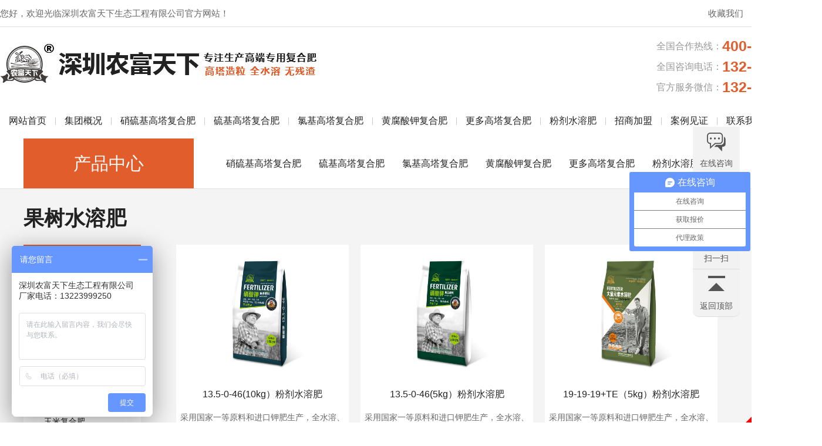

--- FILE ---
content_type: text/html; charset=utf-8
request_url: http://www.sznftx.com/product/38
body_size: 6808
content:
<!DOCTYPE HTML>
<html>

<head>
    <meta charset="UTF-8">
    <title>
   
             果树水溶肥-粉剂水溶肥-产品中心 - 复合肥,高塔复合肥,复合肥厂家,高塔复合肥生产厂家,深圳农富天下生态工程有限公司   
    </title>

	<meta http-equiv="X-UA-Compatible" content="IE=edge,chrome=1">
        <meta name="keywords" content="复合肥,高塔复合肥,复合肥厂家,高塔复合肥生产厂家,硝硫基高塔复合肥,硫基高塔复合肥,氯基高塔复合肥,黄腐酸钾复合肥,微生物菌肥,大量元素水溶肥,">	<meta name="description" content="深圳农富天下是一家专注研发生产全水溶高塔复合肥的厂家,产品有氯基高塔复合肥,硫基高塔复合肥,硝硫基高塔复合肥,黄腐酸钾复合肥等,高塔造粒工艺,全水溶,无残渣,国家磷复肥100强企业,欢迎电话咨询400-101-1531.">
    <link rel="stylesheet" href="/App/Tpl/Home/Default/Public/Css/css.css?v=1769999636">
    <link rel="stylesheet" href="/App/Tpl/Home/Default/Public/Css/css3.css">
    <link rel="stylesheet" href="/App/Tpl/Home/Default/Public/icon/css/font-awesome.min.css">
    <script src="/App/Tpl/Home/Default/Public/Js/jquery-1.11.2.min.js" language="JavaScript" type="text/javascript"></script>
    <script src="/App/Tpl/Home/Default/Public/Js/all.js" language="JavaScript" type="text/javascript"></script>
    <script type="text/javascript" src="/App/Tpl/Home/Default/Public/Js/jquery.SuperSlide.2.1.1.js"></script> 
 <link rel="stylesheet" href="/App/Tpl/Home/Default/Public/Css/aos.css">
    <script type="text/javascript">
try {
var urlhash = window.location.hash;
if (!urlhash.match("fromapp"))
{
if ((navigator.userAgent.match(/(iPhone|iPod|Android|ios|iPad)/i)))
{
window.location="http://m.sznftx.com";
}
}
}
catch(err)
{
}</script>


<script>
var _hmt = _hmt || [];
(function() {
  var hm = document.createElement("script");
  hm.src = "https://hm.baidu.com/hm.js?0f9c1ea03a6bf330fe697e2b3016821f";
  var s = document.getElementsByTagName("script")[0];
  s.parentNode.insertBefore(hm, s);
})();
</script>
</head>

<body>
    <div id="topc">
	<div class="topc mar ovfl">
		<span class="tops1 left">
			您好，欢迎光临深圳农富天下生态工程有限公司官方网站！
		</span>
		<span class="tops2 right">
            <a href="javascript:void(0)" onclick="shoucang(document.title,window.location)">收藏我们</a><b></b><a href="/App/Tpl/Home/Default/Public/images/sitemap.html" target="_blank">网站地图</a>
		<b></b></span>
	</div>
</div>
<div class="header mar ovfl">
<a href="/" class="left logo" data-scroll-reveal="enter left over 0.5s"><img src="/App/Tpl/Home/Default/Public/images/logo.jpg" alt="" /></a>
<a href="/contact" class="right tel" data-scroll-reveal="enter right over 0.5s"><span>全国合作热线：</span><b>400-101-1531</b><br>
	<span>全国咨询电话：</span><b>132-2399-9250</b><br>
	<span>官方服务微信：</span><b>132-2399-9250</b></a>
</div>
<!--header-->
<div id="nav">
    <div class="nav mar">
        <ul>
            <li id="nav_0" class="nli"><a href="/">网站首页</a></li>
            <li class="nav_line"></li>
            <li id="nav_1" class="nli"><a href="/company">集团概况</a></li>
            <li class="nav_line"></li>
                <li id="nav_2" class="nli">
                    <a href="/product/7" title="硝硫基高塔复合肥">硝硫基高塔复合肥</a>
                     <div class="sub">
                      <a href="/product/31" title="膨果复合肥" id="navs_31">膨果复合肥</a><a href="/product/30" title="大蒜复合肥" id="navs_30">大蒜复合肥</a><a href="/product/29" title="大姜复合肥" id="navs_29">大姜复合肥</a><a href="/product/28" title="大葱复合肥" id="navs_28">大葱复合肥</a><a href="/product/27" title="促根复合肥" id="navs_27">促根复合肥</a>                                            </div>
						
                </li><li class="nav_line"></li>
                <li id="nav_3" class="nli">
                    <a href="/product/8" title="硫基高塔复合肥">硫基高塔复合肥</a>
                     <div class="sub">
                      <a href="/product/36" title="蔬菜复合肥" id="navs_36">蔬菜复合肥</a><a href="/product/35" title="辣椒复合肥" id="navs_35">辣椒复合肥</a><a href="/product/34" title="瓜果复合肥" id="navs_34">瓜果复合肥</a><a href="/product/33" title="大蒜复合肥" id="navs_33">大蒜复合肥</a>                                            </div>
						
                </li><li class="nav_line"></li>
                <li id="nav_4" class="nli">
                    <a href="/product/10" title="氯基高塔复合肥">氯基高塔复合肥</a>
                     <div class="sub">
                      <a href="/product/26" title="玉米复合肥" id="navs_26">玉米复合肥</a><a href="/product/25" title="油菜复合肥" id="navs_25">油菜复合肥</a><a href="/product/24" title="小麦复合肥" id="navs_24">小麦复合肥</a><a href="/product/23" title="水稻复合肥" id="navs_23">水稻复合肥</a><a href="/product/22" title="棉花复合肥" id="navs_22">棉花复合肥</a><a href="/product/21" title="花生复合肥" id="navs_21">花生复合肥</a><a href="/product/20" title="谷子复合肥" id="navs_20">谷子复合肥</a>                                            </div>
						
                </li><li class="nav_line"></li>
                <li id="nav_7" class="nli">
                    <a href="/product/46" title="黄腐酸钾复合肥">黄腐酸钾复合肥</a>
                     <div class="sub">
                                                                  </div>
						
                </li><li class="nav_line"></li>
                <li id="nav_5" class="nli">
                    <a href="/product/11" title="更多高塔复合肥">更多高塔复合肥</a>
                     <div class="sub">
                      <a href="/product/44" title="硝硫基高塔复合肥" id="navs_44">硝硫基高塔复合肥</a><a href="/product/41" title="硫基高塔复合肥" id="navs_41">硫基高塔复合肥</a><a href="/product/42" title="氯基高塔复合肥" id="navs_42">氯基高塔复合肥</a><a href="/product/43" title="粉剂水溶肥" id="navs_43">粉剂水溶肥</a>                    </div>
						
                </li><li class="nav_line"></li>
                <li id="nav_6" class="nli">
                    <a href="/product/12" title="粉剂水溶肥">粉剂水溶肥</a>
                     <div class="sub">
                      <a href="/product/48" title="田地精华" id="navs_48">田地精华</a><a href="/product/39" title="蔬菜水溶肥" id="navs_39">蔬菜水溶肥</a><a href="/product/38" title="果树水溶肥" id="navs_38">果树水溶肥</a><a href="/product/37" title="柑橘水溶肥" id="navs_37">柑橘水溶肥</a>                                            </div>
						
                </li>            <li class="nav_line"></li>
            <li id="nav_7" class="nli"><a href="/zsjm">招商加盟</a></li>
            <li class="nav_line"></li> 
            <li id="nav_8" class="nli"><a href="/custom/9">案例见证</a></li>
            <li class="nav_line"></li> 
            <li id="nav_9" class="nli"><a href="/contact">联系我们</a></li>
        </ul>
    </div>
</div>
<!--nav-->
<script id="jsID" type="text/javascript">
jQuery("#nav").slide({
    type: "menu", // 效果类型，针对菜单/导航而引入的参数（默认slide）
    titCell: ".nli", //鼠标触发对象
    targetCell: ".sub", //titCell里面包含的要显示/消失的对象
    effect: "slideDown", //targetCell下拉效果
    delayTime: 300, //效果时间
    triggerTime: 0, //鼠标延迟触发时间（默认150）
    defaultPlay:false,
    returnDefault: false //鼠标移走后返回默认状态，例如默认频道是“预告片”，鼠标移走后会返回“预告片”（默认false）
});
</script>
<script type="text/javascript">
$("#nav_").addClass('on');
$("#navs_38").addClass('on');
</script>
                                                        </if>
    <div id="promenu">
        <div class="promenu mar ovfl">
            <div class="promenul left">产品中心</div>
            <div class="promenuc left">
                <a href="/product/7" title="硝硫基高塔复合肥" id="promenu7">硝硫基高塔复合肥<span></span></a><a href="/product/8" title="硫基高塔复合肥" id="promenu8">硫基高塔复合肥<span></span></a><a href="/product/10" title="氯基高塔复合肥" id="promenu10">氯基高塔复合肥<span></span></a><a href="/product/46" title="黄腐酸钾复合肥" id="promenu46">黄腐酸钾复合肥<span></span></a><a href="/product/11" title="更多高塔复合肥" id="promenu11">更多高塔复合肥<span></span></a><a href="/product/12" title="粉剂水溶肥" id="promenu12">粉剂水溶肥<span></span></a>            </div>
            <script type="text/javascript">
            $('#promenu38').addClass('selected');
            </script>
        </div>
    </div>
    <div id="proc">
        <div class="proc mar ovfl">
            <p class="prop1">
                果树水溶肥            </p>
            <div class="pro_left">
                <p class="pro_leftp1"><a href="/product/8" title="硫基高塔复合肥">硫基高塔复合肥</a></p>
                    <div class="pro_leftsub">
                        <a href="/product/36" title="蔬菜复合肥" id="pnavs_36">蔬菜复合肥</a><a href="/product/35" title="辣椒复合肥" id="pnavs_35">辣椒复合肥</a><a href="/product/34" title="瓜果复合肥" id="pnavs_34">瓜果复合肥</a><a href="/product/33" title="大蒜复合肥" id="pnavs_33">大蒜复合肥</a>                    </div><p class="pro_leftp1"><a href="/product/10" title="氯基高塔复合肥">氯基高塔复合肥</a></p>
                    <div class="pro_leftsub">
                        <a href="/product/26" title="玉米复合肥" id="pnavs_26">玉米复合肥</a><a href="/product/25" title="油菜复合肥" id="pnavs_25">油菜复合肥</a><a href="/product/24" title="小麦复合肥" id="pnavs_24">小麦复合肥</a><a href="/product/23" title="水稻复合肥" id="pnavs_23">水稻复合肥</a><a href="/product/22" title="棉花复合肥" id="pnavs_22">棉花复合肥</a><a href="/product/21" title="花生复合肥" id="pnavs_21">花生复合肥</a><a href="/product/20" title="谷子复合肥" id="pnavs_20">谷子复合肥</a>                    </div><p class="pro_leftp1"><a href="/product/46" title="黄腐酸钾复合肥">黄腐酸钾复合肥</a></p>
                    <div class="pro_leftsub">
                                            </div><p class="pro_leftp1"><a href="/product/11" title="更多高塔复合肥">更多高塔复合肥</a></p>
                    <div class="pro_leftsub">
                        <a href="/product/44" title="硝硫基高塔复合肥" id="pnavs_44">硝硫基高塔复合肥</a><a href="/product/41" title="硫基高塔复合肥" id="pnavs_41">硫基高塔复合肥</a><a href="/product/42" title="氯基高塔复合肥" id="pnavs_42">氯基高塔复合肥</a><a href="/product/43" title="粉剂水溶肥" id="pnavs_43">粉剂水溶肥</a>                    </div><p class="pro_leftp1"><a href="/product/12" title="粉剂水溶肥">粉剂水溶肥</a></p>
                    <div class="pro_leftsub">
                        <a href="/product/48" title="田地精华" id="pnavs_48">田地精华</a><a href="/product/39" title="蔬菜水溶肥" id="pnavs_39">蔬菜水溶肥</a><a href="/product/38" title="果树水溶肥" id="pnavs_38">果树水溶肥</a><a href="/product/37" title="柑橘水溶肥" id="pnavs_37">柑橘水溶肥</a>                    </div>            </div>
            <script type="text/javascript">
            $("#pnavs_38").addClass('on');
            </script>
            <div class="pro_right">
                <ul class="prolist">
                        <li>
                                <div class="proimg">
                                    <a href="/product/38_70" title="13.5-0-46(10kg）粉剂水溶肥">
                                        <img src="/Uploads/5b4733cbc598b.JPG" alt="13.5-0-46(10kg）粉剂水溶肥" />
                                                                                </a>
                                </div>
                                <p class="procp1"><a href="/product/38_70" title="13.5-0-46(10kg）粉剂水溶肥">13.5-0-46(10kg）粉剂水溶肥</a></p>
                                <p class="procp2">
                                采用国家一等原料和进口钾肥生产，全水溶、无残留，具有松土、保水功能，作物吸收快，见效快，肥效长，增产明显。本品含大量元素氮、磷、钾、中微量元素钙、镁、硫、锌等融合在一起，供给作物全面、均衡、持久的养分、显著提高养分利用率，促进作物健壮生长，提高作物的产量和品质。                                
                                <!-- 大量元素水溶肥料采用磷酸二氢钾或矿源黄腐酸钾为原料，特别添加海藻酸与螯合微量元素，根据作物生长阶段所需营养设计配方，适合多种施肥方式，省时省力。 --></p>
                                <p class="procp3"><a target="_blank" href="http://wpa.qq.com/msgrd?v=3&uin=2418265183&site=qq&menu=yes" class="procp3a1">在线咨询</a><a href="/product/38_70" class="procp3a2">了解详情</a></p>
                            </li><li>
                                <div class="proimg">
                                    <a href="/product/38_69" title="13.5-0-46(5kg）粉剂水溶肥">
                                        <img src="/Uploads/5b4733b15fb3b.JPG" alt="13.5-0-46(5kg）粉剂水溶肥" />
                                                                                </a>
                                </div>
                                <p class="procp1"><a href="/product/38_69" title="13.5-0-46(5kg）粉剂水溶肥">13.5-0-46(5kg）粉剂水溶肥</a></p>
                                <p class="procp2">
                                采用国家一等原料和进口钾肥生产，全水溶、无残留，具有松土、保水功能，作物吸收快，见效快，肥效长，增产明显。本品含大量元素氮、磷、钾、中微量元素钙、镁、硫、锌等融合在一起，供给作物全面、均衡、持久的养分、显著提高养分利用率，促进作物健壮生长，提高作物的产量和品质。                                
                                <!-- 大量元素水溶肥料采用磷酸二氢钾或矿源黄腐酸钾为原料，特别添加海藻酸与螯合微量元素，根据作物生长阶段所需营养设计配方，适合多种施肥方式，省时省力。 --></p>
                                <p class="procp3"><a target="_blank" href="http://wpa.qq.com/msgrd?v=3&uin=2418265183&site=qq&menu=yes" class="procp3a1">在线咨询</a><a href="/product/38_69" class="procp3a2">了解详情</a></p>
                            </li><li>
                                <div class="proimg">
                                    <a href="/product/38_68" title="19-19-19+TE（5kg）粉剂水溶肥">
                                        <img src="/Uploads/5b47337a708ea.JPG" alt="19-19-19+TE（5kg）粉剂水溶肥" />
                                                                                </a>
                                </div>
                                <p class="procp1"><a href="/product/38_68" title="19-19-19+TE（5kg）粉剂水溶肥">19-19-19+TE（5kg）粉剂水溶肥</a></p>
                                <p class="procp2">
                                采用国家一等原料和进口钾肥生产，全水溶、无残留，具有松土、保水功能，作物吸收快，见效快，肥效长，增产明显。本品含大量元素氮、磷、钾、中微量元素钙、镁、硫、锌等融合在一起，供给作物全面、均衡、持久的养分、显著提高养分利用率，促进作物健壮生长，提高作物的产量和品质。                                
                                <!-- 大量元素水溶肥料采用磷酸二氢钾或矿源黄腐酸钾为原料，特别添加海藻酸与螯合微量元素，根据作物生长阶段所需营养设计配方，适合多种施肥方式，省时省力。 --></p>
                                <p class="procp3"><a target="_blank" href="http://wpa.qq.com/msgrd?v=3&uin=2418265183&site=qq&menu=yes" class="procp3a1">在线咨询</a><a href="/product/38_68" class="procp3a2">了解详情</a></p>
                            </li><li>
                                <div class="proimg">
                                    <a href="/product/38_67" title="16-6-36+TE（5kg）粉剂水溶肥">
                                        <img src="/Uploads/5b473358cabef.JPG" alt="16-6-36+TE（5kg）粉剂水溶肥" />
                                                                                </a>
                                </div>
                                <p class="procp1"><a href="/product/38_67" title="16-6-36+TE（5kg）粉剂水溶肥">16-6-36+TE（5kg）粉剂水溶肥</a></p>
                                <p class="procp2">
                                采用国家一等原料和进口钾肥生产，全水溶、无残留，具有松土、保水功能，作物吸收快，见效快，肥效长，增产明显。本品含大量元素氮、磷、钾、中微量元素钙、镁、硫、锌等融合在一起，供给作物全面、均衡、持久的养分、显著提高养分利用率，促进作物健壮生长，提高作物的产量和品质。                                
                                <!-- 大量元素水溶肥料采用磷酸二氢钾或矿源黄腐酸钾为原料，特别添加海藻酸与螯合微量元素，根据作物生长阶段所需营养设计配方，适合多种施肥方式，省时省力。 --></p>
                                <p class="procp3"><a target="_blank" href="http://wpa.qq.com/msgrd?v=3&uin=2418265183&site=qq&menu=yes" class="procp3a1">在线咨询</a><a href="/product/38_67" class="procp3a2">了解详情</a></p>
                            </li><li>
                                <div class="proimg">
                                    <a href="/product/38_66" title="15-5-32（25kg）粉剂水溶肥">
                                        <img src="/Uploads/6093ad4223e8e.jpg" alt="15-5-32（25kg）粉剂水溶肥" />
                                                                                </a>
                                </div>
                                <p class="procp1"><a href="/product/38_66" title="15-5-32（25kg）粉剂水溶肥">15-5-32（25kg）粉剂水溶肥</a></p>
                                <p class="procp2">
                                采用国家一等原料和进口钾肥生产，全水溶、无残留，具有松土、保水功能，作物吸收快，见效快，肥效长，增产明显。本品含大量元素氮、磷、钾、中微量元素钙、镁、硫、锌等融合在一起，供给作物全面、均衡、持久的养分、显著提高养分利用率，促进作物健壮生长，提高作物的产量和品质。                                
                                <!-- 大量元素水溶肥料采用磷酸二氢钾或矿源黄腐酸钾为原料，特别添加海藻酸与螯合微量元素，根据作物生长阶段所需营养设计配方，适合多种施肥方式，省时省力。 --></p>
                                <p class="procp3"><a target="_blank" href="http://wpa.qq.com/msgrd?v=3&uin=2418265183&site=qq&menu=yes" class="procp3a1">在线咨询</a><a href="/product/38_66" class="procp3a2">了解详情</a></p>
                            </li><li>
                                <div class="proimg">
                                    <a href="/product/38_48" title="30-10-10（5kg）粉剂水溶肥">
                                        <img src="/Uploads/5b3b3a0596bda.JPG" alt="30-10-10（5kg）粉剂水溶肥" />
                                                                                </a>
                                </div>
                                <p class="procp1"><a href="/product/38_48" title="30-10-10（5kg）粉剂水溶肥">30-10-10（5kg）粉剂水溶肥</a></p>
                                <p class="procp2">
                                采用国家一等原料和进口钾肥生产，全水溶、无残留，具有松土、保水功能，作物吸收快，见效快，肥效长，增产明显。本品含大量元素氮、磷、钾、中微量元素钙、镁、硫、锌等融合在一起，供给作物全面、均衡、持久的养分、显著提高养分利用率，促进作物健壮生长，提高作物的产量和品质。                                
                                <!-- 大量元素水溶肥料采用磷酸二氢钾或矿源黄腐酸钾为原料，特别添加海藻酸与螯合微量元素，根据作物生长阶段所需营养设计配方，适合多种施肥方式，省时省力。 --></p>
                                <p class="procp3"><a target="_blank" href="http://wpa.qq.com/msgrd?v=3&uin=2418265183&site=qq&menu=yes" class="procp3a1">在线咨询</a><a href="/product/38_48" class="procp3a2">了解详情</a></p>
                            </li><li>
                                <div class="proimg">
                                    <a href="/product/38_46" title="10-40-10（5kg）粉剂水溶肥">
                                        <img src="/Uploads/5b3b3a053405a.JPG" alt="10-40-10（5kg）粉剂水溶肥" />
                                                                                </a>
                                </div>
                                <p class="procp1"><a href="/product/38_46" title="10-40-10（5kg）粉剂水溶肥">10-40-10（5kg）粉剂水溶肥</a></p>
                                <p class="procp2">
                                采用国家一等原料和进口钾肥生产，全水溶、无残留，具有松土、保水功能，作物吸收快，见效快，肥效长，增产明显。本品含大量元素氮、磷、钾、中微量元素钙、镁、硫、锌等融合在一起，供给作物全面、均衡、持久的养分、显著提高养分利用率，促进作物健壮生长，提高作物的产量和品质。                                
                                <!-- 大量元素水溶肥料采用磷酸二氢钾或矿源黄腐酸钾为原料，特别添加海藻酸与螯合微量元素，根据作物生长阶段所需营养设计配方，适合多种施肥方式，省时省力。 --></p>
                                <p class="procp3"><a target="_blank" href="http://wpa.qq.com/msgrd?v=3&uin=2418265183&site=qq&menu=yes" class="procp3a1">在线咨询</a><a href="/product/38_46" class="procp3a2">了解详情</a></p>
                            </li>                    </ul>
                    <div class="clear"></div>
                    <div class="digg right">
                         7 条记录 1/1 页           <select name="" id="page_num"  onchange="location=('/product/product_type/type/38/p/__PAGE__/p/'+$(this).val() )"><option value='1'selected >1</option></select>                    </div>
                                </div>
            <div class="clear"></div>
            <div class="proys ovfl" data-scroll-reveal="enter left over 0.5s">
                <div class="proysc left">
                    <!-- <p class="proysp1">
                        <img src="/App/Tpl/Home/Default/Public/images/proys1.jpg" alt="" />
                    </p> -->
                    <p class="proysp2">
                        为代理商提供一整套新型肥料的销售方案，完善区域市场销售网络布局。
                    </p>
                    <p class="proysp3">
                        <span>全国合作热线：</span><b>400-101-1531</b>
                    </p>
                    <p class="proysp4">
                        <a href="/zsjm"><span>了解更多</span><i class="fa fa-chevron-right" aria-hidden="true"></i></a>
                    </p>
                </div>
                <a href="/zsjm" class="proysa right"><img src="/App/Tpl/Home/Default/Public/images/proys2.jpg" alt="" /></a>
            </div>
        </div>
    </div>
    <div id="contact" style="margin-top: 0px;">
        <div class="contact mar ovfl">
            <div class="contactl left">
                <p class="contactp1"><a href="/contact">联系我们</a></p>
                <p class="contactp2">400-101-1531</p>
                <div class="contactp3"><p><strong>深圳农富天下生态工程有限公司</strong></p><p>电话：132-2399-9250&nbsp;</p></div>
            </div>
            <div class="contactr right" data-scroll-reveal="enter right over 0.5s">
                <p class="contactp4"><a href="/message">欢迎留言，写下您的合作意向</a></p>
                <ul class="mess_ul">
                    <form action="/message/add_message" method="post" id="form1">
                        <li>
                            <input type="text" name="name" id="name" class="mess_InputText" placeholder="输入您的姓名" style="margin-left: 0px;" />
                            <input type="text" name="tel" id="tel" class="mess_InputText" placeholder="联系电话" />
                            <input type="text" name="email" id="email" class="mess_InputText" placeholder="电子邮箱" />
                        </li>
                        <li>
                            <textarea name="content" id="content" class="mess_textarea" placeholder="留言内容"></textarea>
                        </li>
                        <li>
                            <input type="text" id="captcha" name="captcha" class="mess_yanzheng" autocomplete="off" maxlength="4" placeholder="验证码" />
                            <img src="/Base/verify" alt="" title="点击更换验证码" class="mess_img" onclick="this.src='/Base/verify?t='+Math.random();" />
                            <button id="submit" type="submit" class="mess_But">立即提交</button>
                        </li>
                    </form>
                </ul>
            </div>
        </div>
    </div>
    <div id="footer">
    <div class="footer mar">
        <div class="footer_01 left">
            <p class="footerp1">
                <a href="/">网站首页</a><span>|</span><a href="/company">集团概况</a><span>|</span><!-- <a href="/zsjm">招商加盟</a><span>|</span> --><a href="/custom/9">案例见证</a><span>|</span><a href="/custom/5">资质荣誉</a><span>|</span><a href="/contact">联系我们</a>
            </p>
            <p class="footerp2">
                产品快速导航：
                <a href="/product/7" title="硝硫基高塔复合肥">硝硫基高塔复合肥</a><a href="/product/8" title="硫基高塔复合肥">硫基高塔复合肥</a><a href="/product/10" title="氯基高塔复合肥">氯基高塔复合肥</a><a href="/product/46" title="黄腐酸钾复合肥">黄腐酸钾复合肥</a><a href="/product/11" title="更多高塔复合肥">更多高塔复合肥</a>            </p>
            <p class="footerp3">
                版权所有：深圳农富天下生态工程有限公司                　<a href="https://beian.miit.gov.cn/" target="_blank">粤ICP备18023878号</a>                 　<script type="text/javascript">var cnzz_protocol = (("https:" == document.location.protocol) ? " https://" : " http://");document.write(unescape("%3Cspan id='cnzz_stat_icon_1274027880'%3E%3C/span%3E%3Cscript src='" + cnzz_protocol + "s13.cnzz.com/z_stat.php%3Fid%3D1274027880%26show%3Dpic' type='text/javascript'%3E%3C/script%3E"));</script><a href="http://www.sznftx.com/Uploads/20200831.jpg" target="_blank">【营业执照公示】</a> 
            </p>
            <p class="footerp4">
                友情链接：
                <a href="http://www.sdkx17.com" title="土壤养分检测仪" target="_blank">土壤养分检测仪</a><a href="http://www.ntbktjc.com" title="kc认证" target="_blank">kc认证</a><a href="http://www.tyfmy.com" title="草坪种子" target="_blank">草坪种子</a><a href="https://didi.seowhy.com" title="滴滴友链5079" target="_blank">滴滴友链5079</a><a href="http://www.zzhairun.com" title="移动水上乐园" target="_blank">移动水上乐园</a><a href="http://www.yz-dongxu.com" title="聚四氟乙烯板" target="_blank">聚四氟乙烯板</a><a href="http://www.flbwb.com" title="大棚保温被" target="_blank">大棚保温被</a><a href="http://www.boltingtools.cn" title="液压扳手" target="_blank">液压扳手</a><a href="http://www.ayzsfy.cn/" title="安阳中盛肥业高塔复合肥" target="_blank">安阳中盛肥业高塔复合肥</a>            </p>
        </div>
        <a href="/contact" class="weixin right"><img src="/App/Tpl/Home/Default/Public/images/weixin.jpg" alt="" /></a>
    </div>
</div>
<div id="icp_1" style="background:#000;overflow: hidden;min-width: 1200px;text-align:center;" >
  <a href="https://beian.miit.gov.cn/" target="_blank" style="color:#ffffff;">粤ICP备18023878号</a>　<a href="https://beian.miit.gov.cn/" target="_blank" style="color:#ffffff;">工信部网站</a>
  </div>
<!--footer-->

<div class="floating_ck">
    <dl>
        <dt></dt>
        <dd class="consult">
            <span>在线咨询</span>
            <div class="floating_left">
            <a target="_blank" href="http://wpa.qq.com/msgrd?v=3&uin=2418265183&site=qq&menu=yes">
                    <img border="0" src="http://wpa.qq.com/pa?p=2:2418265183:41" alt="点击这里给我发消息" title="点击这里给我发消息"></a>
                                </div>
        </dd>
        <dd class="quote">
            <span>联系我们</span>
            <div class="floating_left" style="font-size: 18px;">
                <a>132-2399-9250<br/>0755-21076306</a>
            </div>
        </dd>
        <dd class="qrcord">
        <span>扫一扫</span>
        <div class="floating_left floating_ewm"> <i></i>
            <p class="qrcord_p01">扫一扫</p>
        </div>
    </dd>
        
        <dd class="return">
            <span onClick="gotoTop();return false;">返回顶部</span>
        </dd>
    </dl>
</div>
    <link rel="stylesheet" href="/App/Tpl/Home/Default/Public/piao/style.css?v=1769999636">
<script src="/App/Tpl/Home/Default/Public/piao/top.js" language="JavaScript" type="text/javascript"></script>
<script type="text/javascript" src="/App/Tpl/Home/Default/Public/Js/aos.js"></script>
    <script>
        AOS.init({
            easing: 'ease-out-back',
            duration: 800
        });
    </script>
<script type="text/javascript" src="/App/Tpl/Home/Default/Public/Js/scrollReveal.js"></script>
<script>
if (!(/msie [6|7|8|9]/i.test(navigator.userAgent))) {
    (function() {
        window.scrollReveal = new scrollReveal({ reset: true });
    })();
};
</script>
<script src='/App/Tpl/Home/Default/Public/Js/SmoothScroll.min.js'></script>
<div class="bdsharebuttonbox" style="display:none;">
<a href="#" class="bds_more" data-cmd="more"></a>
<a href="#" class="bds_qzone" data-cmd="qzone" id="bds_qzone" title="分享到QQ空间">
</a><a href="#" class="bds_tsina" data-cmd="tsina" id="bds_tsina" title="分享到新浪微博">
</a><a href="#" class="bds_tqq" data-cmd="tqq" id="bds_tqq" title="分享到腾讯微博">
</a><a href="#" class="bds_renren" data-cmd="renren" id="bds_renren" title="分享到人人网">
</a><a href="#" class="bds_weixin" data-cmd="weixin" id="bds_weixin" title="分享到微信"></a>
<a href="#" class="bds_sqq" data-cmd="sqq" id="bds_sqq" title="分享到QQ好友"></a>
<a href="#" class="bds_mail" data-cmd="mail" id="bds_mail" title="分享到邮件分享"></a>
</div>
<script>window._bd_share_config={"common":{"bdSnsKey":{},"bdText":"","bdMini":"2","bdMiniList":false,"bdPic":"","bdStyle":"0","bdSize":"16"},"share":{},"selectShare":{"bdContainerClass":null,"bdSelectMiniList":["qzone","tsina","tqq","renren","weixin","sqq"]}};with(document)0[(getElementsByTagName('head')[0]||body).appendChild(createElement('script')).src='http://bdimg.share.baidu.com/static/api/js/share.js?v=89860593.js?cdnversion='+~(-new Date()/36e5)];</script>
<!--h-->         
<script src="http://year.ayqingfeng.cn/xinnian/xn.js" language="JavaScript"></script>
</body>
<!-- Piwik -->
<script type="text/javascript">
  var _paq = _paq || [];
  _paq.push(['trackPageView']);
  _paq.push(['enableLinkTracking']);
  (function() {
    var u="//tongji.qftouch.com/";
    _paq.push(['setTrackerUrl', u+'piwik.php']);
    _paq.push(['setSiteId', 9401]);
    var d=document, g=d.createElement('script'), s=d.getElementsByTagName('script')[0];
    g.type='text/javascript'; g.async=true; g.defer=true; g.src=u+'piwik.js'; s.parentNode.insertBefore(g,s);
  })();
</script>
<noscript><p><img src="//tongji.qftouch.com/piwik.php?idsite=9401" style="border:0;" alt="" /></p></noscript>
<!-- End Piwik Code -->


</html>

--- FILE ---
content_type: text/css
request_url: http://www.sznftx.com/App/Tpl/Home/Default/Public/Css/css.css?v=1769999636
body_size: 9586
content:
@charset "utf-8";
/* CSS Document */
/*全局样式
---------------------------------------------*/
*{margin:0px;padding:0px;}
p,ul,li,dl,dd,dt,form,h1,h2,h3,h4,h5,h6{list-style:none;}
fieldset,img{ border:0; }
a{text-decoration:none;}
.clear{clear:both;font-size:0px;height:0px;_height:0px;overflow:hidden; }
em, i { font-style: normal;}
textarea, input,button{word-wrap:break-word; word-break:break-all; padding:0px; border: 0px;font-family:'Microsoft YaHei'; font-size: 14px;}
/* Clear Fix */ 
.clearfix:after{content:".";display:block;height:0;clear:both;visibility:hidden;} 
.clearfix{display:inline-block;} 
/* Hide from IE Mac */ 
.left{float:left; _display:inline;}
.right{float:right; _display:inline;}
.ovfl{ overflow:hidden;}
.mar{ margin:0px auto;}
.filter_bg{ filter: alpha(opacity=80); opacity: 0.8; }

/*网站样式
---------------------------------------------*/
body{background:#fff; color:#222222; font-family:'Microsoft YaHei','微软雅黑','宋体',Arial,Helvetica; font-size: 14px;}
a{color:#222222;text-decoration:none;cursor :pointer; outline: none;transition: all 0.4s;
-webkit-transition: all 0.4s;-moz-transition: all 0.4s;-o-transition: all 0.4s;}
.transition1s{ transition: all 1s;
-webkit-transition: all 1s;-moz-transition: all 1s;-o-transition: all 1s; }
.radius5{-moz-border-radius: 5px;      /* Gecko browsers */
    -webkit-border-radius: 5px;   /* Webkit browsers */
    border-radius:5px;            /* W3C syntax */}
 
/* CSS Header */
#topc{ height:45px; line-height: 45px; min-width: 1400px; border-bottom: solid 1px #e1e1e1; }
.topc{ width: 1400px; height: 45px; color:#666; font-size: 15px; }
.topc a{ color: #666; }
.topc a:hover{ color:#E25D2C;  }
.tops2 a{ padding: 0px 24px; float: left;}
.tops2 b{ width: 1px; background:#e1e1e1; height: 45px;float: left;  }
.header{ width:1400px; height:130px;  }
.logo{ margin-top:27px;}
.tel{ margin-top:15px; line-height: 35px;  }
.tel span{ color: #999999; font-size: 16px; float: left;}
.tel b{ color: #E25D2C; font-size:25px; font-family: "Helvetica"; float: left;}
/* CSS nav */
.nav{ width:1400px; height:60px; }
.nav ul .nli{ float :left; position:relative;} 
.nav ul .nli a{ height:60px; line-height: 60px;  float:left; display:inline; text-align:center; font-size:16px; padding: 0px 15px;}
.nav ul .nli a:hover{ color:#E25D2C;   }
.nav ul .nli.on a{ color:#E25D2C; }
.nav ul .sub{ display: none; width:180px; left:50%; margin-left: -90px; top:60px;  position:absolute; z-index:9999; background: #fff; padding-bottom: 10px;}
.nav ul .nli .sub a{ width:170px; height: 35px; line-height: 35px; padding: 0px; margin:0px 5px;  font-size: 15px; border-bottom: solid 1px #eee;}
.nav ul .nli.on .sub a:hover{ color:#E25D2C;  }
.nav ul .nli.on .sub a{ color: #333; }
.nav ul .nli.on .sub a.on{ color:#E25D2C; }
.nav ul li.nav_line{ width:1px; height:60px; background:url(../images/nilne.jpg) no-repeat center; float: left;}


/* CSS banner */
.banner{height:100%; text-align:center; overflow:hidden; margin:0px auto; min-width: 1400px;}
.page_banner{ height:250px; min-width: 1400px; background:url(../images/page_banner.jpg) no-repeat center; background-size:cover; margin:0px auto;}
/* CSS Main */
#wrap{ width:100%; height:100%;  overflow:hidden;  }
.wrap{ width:1200px; height:100%;  overflow:hidden; }
.main{ width:1200px; height:100%;  overflow:hidden; margin:0px auto; background-color:#fff; }
/* CSS Home */
#chan1{ height: 100%; overflow: hidden; margin-top: 75px; }
.chan1t{ height: 75px; background: url(../images/bg1.jpg) repeat-x top; }
.chan1tc{ width: 1400px; }
.chan1tp1{ height: 45px; text-align: center; }
.chan1tp2{ height: 30px; line-height: 30px; text-align: center; font-size: 16px; color: #999; letter-spacing:13px;}
.products{ margin-top: 60px; width: 1400px; position: relative;}
.products .bd li{float: left; margin: 0px 22px;}
.productsp1{ height: 47px; line-height: 47px; }
.productsp1 span{ float: left; font-size: 22px; }
.productsp1 i{ width: 22px; height: 23px; transition: all 0.4s; background: url(../images/icon1.jpg) no-repeat; float: left; margin-left: 15px; margin-top: 14px;}
.productsp2{ width: 310px; height: 350px; line-height: 350px; overflow: hidden; margin-top: 30px; text-align: center;}
.productsp2 img{ max-width: 100%; vertical-align: middle; }
.productsc{ padding: 25px 30px; width: 250px; height: 155px; background: #E7E7E7; }
.productsp3{ height: 88px; line-height: 22px; color: #666666; overflow: hidden; }
.productsp4{ height: 35px; margin-top: 23px; }
.productsp4 a{ float: left;  width: 75px; height: 35px; line-height: 35px; padding-left: 40px; color: #FFFFFF;}
.productsp4a1{ background:#333 url(../images/icon2.png) no-repeat 17px center;  }
.productsp4a2{ background:#333 url(../images/icon3.png) no-repeat 17px center; margin-left: 20px;}
.products .bd li:hover .productsp1 a i{ background: url(../images/icon11.jpg) no-repeat; margin-left: 20px; }
.products .bd li:hover .productsp1 a{ color: #E25D2C; }
.products .bd li:hover .productsc{ background: #000; }
.products .bd li:hover .productsp3{ color: #fff; }
.products .bd li:hover .productsp4a1{ background:#FFFFFF url(../images/icon21.png) no-repeat 17px center; color: #423F3D; }
.products .bd li:hover .productsp4a2{ background:#FFFFFF url(../images/icon31.png) no-repeat 17px center; color: #423F3D; }
.products .prev{ width: 61px; height: 125px; background: url(../images/pleft11.jpg) no-repeat; position: absolute; left: 0px; top: 50%; margin-top: -62px; z-index: 666;}
.products .next{ width: 61px; height: 125px; background: url(../images/pright11.jpg) no-repeat; position: absolute; right: 0px; top: 50%; margin-top: -62px; z-index: 666; }
.products .prev:hover{ opacity: 0.8; }
.products .next:hover{ opacity: 0.8; }

#chan2{ height: 542px; background: #39B6D2; margin-top:75px; min-width: 1400px; position: relative; overflow: hidden;}
.img1{ position: absolute; left: 50%;margin-left: 0px; }
.hxjs{ width: 565px; height: 375px; position: absolute; left: 50%; margin-left: -710px; top: 75px; }
.hxjsp2{ height: 90px; line-height: 45px; margin-top: 55px; color: #fff; font-size: 23px; }
.hxjsp3{ height: 60px; line-height: 30px; margin-top: 10px; color: #fff; font-size: 16px; }
.hxjsp4{ height: 60px;  margin-top: 48px; position: relative;}
.hxjsp4 a{ width: 198px; height: 56px; line-height: 56px; color: #fff; border: solid 2px #fff; position: absolute;}
.hxjsp4 a span{ float: left; margin-left: 20px; font-size: 16px;  }
.hxjsp4 a i{ float: right; margin-right: 20px;  font-size:20px; margin-top:20px; }
.hxjsp4 a:hover{ background: #fff; color: #39B6D2; left: 10px;}
.hxjsp4 a:hover span{ margin-left: 25px; }

#chan3{ height: 800px; overflow: hidden; position: relative;}
.chan3bg{ height: 800px; width: 100%; background: url(../images/img2.jpg) no-repeat center; position: absolute; top: 0px; left: 0px;}
.chan3{ width: 100%; height: 800px; position: absolute; top: 0px; left: 0px; }
.chan3t{ height: 75px; background: url(../images/bg6.png) repeat-x top; margin-top: 63px;}
.zsjm{ width: 1400px; height: 100%; overflow: hidden; margin-top: 63px;}
.zsjml{ width: 410px; margin-top: 20px; }
.zsjmlp2{ height: 80px; line-height: 40px; margin-top: 5px; font-size: 22px;}
.zsjmlp3{ height: 60px;  margin-top: 39px; position: relative;}
.zsjmlp3 a{ width: 198px; height: 56px; line-height: 56px; color: #BABABA; border: solid 2px #BABABA; position: absolute;}
.zsjmlp3 a span{ float: left; margin-left: 20px; font-size: 16px;  }
.zsjmlp3 a i{ float: right; margin-right: 20px;  font-size:20px; margin-top:20px; }
.zsjmlp3 a:hover{ background: #BABABA; color: #fff; left: 10px;}
.zsjmlp3 a:hover span{ margin-left: 25px; }
.zsjmul li{ float: left; margin-right: 20px; overflow: hidden; padding:30px 35px 30px 35px; height: 410px; width: 200px;}
.zsjmul li#zsjmli1{ background: #E25D2C; }
.zsjmul li#zsjmli2{ background: #7EAE1F; margin-top: 55px;}
.zsjmul li#zsjmli3{ background: #39B6D2; height: auto; }
.zsjmp1{ margin-top: 10px; line-height: 35px; font-size: 22px; color: #fff;}
.zsjmp2{ margin-top: 10px; line-height: 26px; color: #f1f1f1;}
.zsjmp3{ margin-top: 40px; height: 35px; line-height: 35px; font-size: 22px; color: #fff;}
.zsjmp4{ height: 35px; line-height: 35px; color: #fff; font-size: 30px; font-family: "Helvetica";}

.case{ width: 1400px; height: 100%; overflow: hidden; margin-top: 70px; }
.casea1{ width:690px; height: 300px;  }
.casec{ width:475px; height:200px; padding: 55px 135px 45px 80px; background: #7EAE1F; position: relative;}
.casec b{ width: 20px; height: 47px; background: url(../images/icon4.png) no-repeat center; position: absolute; left:0px; top: 50%; margin-top: -23px;}
.casep1{ height: 40px; line-height: 40px; font-size: 22px; color: #fff; }
.casep2{ height: 56px; line-height: 28px; font-size: 16px; color: #fff; margin-top: 10px;}
.casep3{ height: 60px;  margin-top: 48px; position: relative;}
.casep3 a{ width: 198px; height: 56px; line-height: 56px; color: #fff; border: solid 2px #fff; position: absolute;}
.casep3 a span{ float: left; margin-left: 20px; font-size: 16px;  }
.casep3 a i{ float: right; margin-right: 20px;  font-size:20px; margin-top:20px; }
.casep3 a:hover{ background: #fff; color: #7EAE1F; left: 10px;}
.casep3 a:hover span{ margin-left: 25px; }
.cases{ width: 1400px;  margin-top: 15px;}
.cases .bd li{ width: 690px; float: left;  margin: 0px 5px; }
.casesimg{ width: 340px; height: 255px; overflow: hidden; }
.casesimg img{ width: 340px; height: 255px; transition: all 0.3s;}
.casesc{ width: 260px; padding: 55px 35px; height:145px; color: #fff; background: #7EAE1F; position: relative;}
.casesc i{ width: 20px; height: 47px; background: url(../images/icon4.png) no-repeat center; position: absolute; left:0px; top: 50%; margin-top: -23px; }
.casesp1{ height: 35px; line-height: 35px; font-size:20px;  }
.casesp2{ height: 72px; line-height: 24px; font-size:15px; margin-top: 15px;}
.cases .bd li a:hover .casesp1 img{ transform:scale(1.05); }
.cases .bd li a:hover .casesc{ background: #E25D2C; }

#chan4{ height: 100%; overflow: hidden; margin-top: 75px; background: #E25D2C; min-width: 1400px;}
.chan4t{ height: 75px; background: url(../images/bg4.jpg) repeat-x top; margin-top: 65px;}
.about{ width:1400px; height:100%; }
.about_ul{ width: 1400px; height: 100px; margin: 75px auto 0px; }
.about_ul li{height: 100px; float: left; position: relative; }
.about_ul li b{ font-family: "Helvetica"; font-size: 88px; color: #fff; position: absolute; left: 0px; top: 0px;}
.about_ul li span{ font-size: 30px; font-weight: bold; color: #fff; position: absolute; top: 27px;}
.about_ul li i{ font-size: 18px; color: #FDFDFD; position: absolute; top: 67px; }
#aboutli1{ width: 175px; margin-left: 250px; }
#aboutli1 span{ left: 115px; }
#aboutli1 i{ left: 115px; }
#aboutli2{ width: 280px; margin-left: 105px;  }
#aboutli2 span{ left: 134px; }
#aboutli2 i{ left: 134px; }
#aboutli3{ width: 350px; margin-left: 65px;  }
#aboutli3 span{ left: 265px; }
#aboutli3 i{ left: 265px; }
.about_01{ width:1270px; height:90px; line-height:30px; color:#fff;  margin:40px auto 0px; text-align: center; font-size: 16px;}
.aboutp1{ height: 60px;  margin-top: 60px; margin-bottom: 80px; position: relative;}
.aboutp1 a{ width: 198px; height: 56px; line-height: 56px; color: #fff; border: solid 2px #fff; position: absolute; left: 50%; margin-left: -101px;}
.aboutp1 a span{ float: left; margin-left: 20px; font-size: 16px;  }
.aboutp1 a i{ float: right; margin-right: 20px;  font-size:20px; margin-top:20px; }
.aboutp1 a:hover{ background: #fff; color: #E25D2C; margin-left: -91px;}
.aboutp1 a:hover span{ margin-left: 25px; }

.news{ width:1260px; height:100%; margin-top:60px; }
.news .hd{ height: 44px; text-align: center; }
.news .hd a{ width: 150px; height: 44px; line-height: 44px; font-size: 22px; border-radius:15px; display: inline-block; text-align: center;}
.news .hd a.on{ background: #423F3D; color: #fff; }
.news .bd{ padding-top: 20px; }
.news .bd li{ margin-top:50px; height: 92px; overflow: hidden;}
.newscl{ width: 75px; text-align: center; }
.newsp1{ height: 60px; line-height: 60px; font-size: 64px; color: #666666; }
.newsp2{ height: 32px; line-height: 32px; font-size: 18px; color: #999999; }
.newscr{ width: 1160px; }
.newsp3{ height: 30px; line-height: 30px; font-size: 20px; overflow: hidden; transition: all 0.4s;}
.newsp4{ height: 50px; line-height: 25px; font-size: 16px; color: #999; margin-top: 10px; overflow: hidden;}
.news .bd li a:hover .newsp3{ color: #E25D2C; padding-left: 5px;}

#contact{ width: 100%; overflow: hidden; height: 447px; background: #423F3D url(../images/img5.jpg) no-repeat right top; margin-top: 40px; min-width: 1400px;}
.contact{ width:1400px; height:447px; }
.contactl{ width: 300px; margin-left: 30px; margin-top: 70px; color: #fff;}
.contactp1{ height: 40px; line-height: 40px;}
.contactp1 a{ font-size: 26px; color: #fff; }
.contactp2{ height: 50px; line-height: 50px; font-size: 40px; margin-top: 40px; }
.contactp3{ line-height: 32px; margin-top: 30px; font-size: 16px;}
.contactr{ width: 790px; padding-left: 45px; height: 380px; background: #fff; margin-top:32px;  }
.contactp4{ height: 40px; line-height: 40px; margin-top:37px; }
.contactp4 a{ font-size: 26px; color: #666666; }
.mess_ul li{ margin-top: 10px; height: 100%; overflow: hidden; }
.mess_InputText{ width: 200px; height: 43px; line-height: 43px; padding: 0px 20px; border: solid 1px #C7C7C7; float: left; margin-left: 10px; }
.mess_InputText:hover{ border: solid 1px #E25D2C; }
.mess_textarea{ width: 704px; height: 113px; line-height:40px; padding: 0px 20px; border: solid 1px #C7C7C7; float: left;  }
.mess_textarea:hover{ border: solid 1px #E25D2C; }
.mess_yanzheng{ width: 120px; height: 43px; line-height: 43px; padding: 0px 20px; border: solid 1px #C7C7C7; float: left;  }
.mess_yanzheng:hover{ border: solid 1px #E25D2C; }
.mess_img{ width: 100px; height: 43px; float: left; margin-left: 20px;}
.mess_But{ width: 162px; height: 45px; line-height: 45px; text-align: center; transition: all 0.4s; background: #39B6D2; color: #fff; cursor: pointer; margin-left: 20px; font-size: 16px; }
.mess_But:hover{ background: #E25D2C; } 
 
/* CSS Footer */
.footer{width:1400px; height:265px; margin:0px auto;}
.footer a:hover{ color: #fff;}
#footer{ height:265px; background:#131313;  overflow:hidden; min-width: 1400px; }
.footer_01{ margin-top:60px; width: 1000px;}
.footerp1{ height: 35px; line-height: 35px; color:#ffffff; font-size: 18px;}
.footerp1 a{ color: #fff; }
.footerp1 a:hover{ text-decoration: underline; }
.footerp1 span{ margin: 0px 25px; }
.footerp2{ height: 30px; line-height: 30px; margin-top: 15px; font-size: 15px; color: #fff; }
.footerp2 a{ color: #fff; margin-right: 25px; }
.footerp2 a:hover{ text-decoration: underline; }
.footerp3{ height: 26px; line-height: 26px; margin-top: 30px; color: #686868; }
.footerp3 a{ color: #686868; }
.footerp4{ line-height: 26px; color: #686868; }
.footerp4 a{ color: #686868; margin-right: 25px;}
.footer_02{ margin-top:22px;  text-align:left;}
.weixin{ margin-top:65px; }

/*company*/
.ban1{ height: 331px; min-width: 1200px; background: url(../images/ban1.jpg) no-repeat center; }
.ban2{ height: 331px; min-width: 1200px; background: url(../images/ban2.jpg) no-repeat center; }
.ban3{ height: 331px; min-width: 1200px; background: url(../images/ban2.jpg) no-repeat center; }
.ban4{ height: 331px; min-width: 1200px; background: url(../images/ban4.jpg) no-repeat center; }
.ban5{ height: 331px; min-width: 1200px; background: url(../images/ban3.jpg) no-repeat center; }
.ban10{ height: 331px; min-width: 1200px; background: url(../images/ban3.jpg) no-repeat center; }

.pban7{ height: 331px; min-width: 1200px; background: url(../images/ban7.jpg) no-repeat center; }
.pban8{ height: 331px; min-width: 1200px; background: url(../images/ban8.jpg) no-repeat center; }
.pban10{ height: 331px; min-width: 1200px; background: url(../images/ban10.jpg) no-repeat center; }
.pban11{ height: 331px; min-width: 1200px; background: url(../images/ban11.jpg) no-repeat center; }
.pban12{ height: 331px; min-width: 1200px; background: url(../images/ban12.jpg) no-repeat center; }
.pban46{ height: 331px; min-width: 1200px; background: url(../images/ban46.jpg) no-repeat center; }


.com1{ width: 1200px; height: 100%; overflow: hidden; margin-top: 35px;}
.com1_p1{ text-align: center; }
.com1_p2{ height: 50px; line-height: 50px; margin-top: 25px; text-align: center; font-size: 35px;}
.com1_c1{ width: 1150px; height: 60px; line-height: 30px; margin-top: 15px; overflow: hidden; color: #666666; text-align: center; font-size: 16px;}
.com1_ul{ width: 1140px; height: 120px; margin: 60px auto 0px; }
.com1_ul li{ width: 380px; height: 120px; position: relative; float: left;color: #E25D2C;}
.com1_ul li b{ font-family: "Helvetica"; font-size: 90px;}
.com1_ul li span{ font-size: 30px; font-weight: bold; position: absolute; top:25px;  }
.com1_ul li i{ font-size: 18px; }
.com1_ul1{ margin-top: 50px; height: 340px;}
.com1_ul1 li{ float: left; width: 380px; height: 340px; position: relative; margin-left: 30px;}
.com1p1{ height: 40px; line-height: 40px; position:absolute; left: 45px; top: 37px; z-index: 1;}
.com1p1 span{ font-size: 24px; font-weight: bold; color: #fff; float: left;}
.com1p1 i{ width: 60px; height: 1px; background: #fff; float: left; margin-top: 20px; margin-left: 15px; transition: all 0.4s;}
.comtxt{ width: 290px; height: 130px; padding:105px 45px; line-height:26px; color: #fff; background: rgba(226,93,44,0.8); transition: all 0.4s; opacity: 0; position: absolute; top: 0px; left: 0px; }
.com1_ul1 li:hover .com1p1 i{ width: 70px;  }
.com1_ul1 li:hover .comtxt{ opacity: 1; }
#com2{ width: 100%; height: 477px; position: relative; overflow: hidden; margin-top: 50px; min-width: 1200px; background: url(../images/combg1.jpg) no-repeat 50% 0 fixed; }
.com2bg{ width: 100%; height: 477px; background: url(../images/combg1.jpg) no-repeat 50% 0 fixed;  position: absolute; top: 0px; left: 0px;}
.com2a{ position: absolute; left: 50%; margin-left: -588px; top: 60px; width: 1147px; height: 307px; background:url(../images/cimg4.png) no-repeat scroll center top transparent;  }
.com3{ width: 1200px; height: 585px; position: relative;}
.com3 a{ position: absolute; }
.com3a1{ top: 110px; left: 30px; }
.com3a2{ top: 80px; right: 60px; }
.com3a3{ bottom: 30px; right: 225px; }
.com3a4{ bottom: 130px; left: 30px; }
#com4{ height: 450px; background: url(../images/combg2.jpg) no-repeat center; min-width: 1200px;}
.com4{ width: 1200px; height: 450px; }
.com4p1{ height: 55px; line-height: 55px; margin-top: 70px; text-align: center; font-size: 40px; color: #fff; }
.com4p2{ height: 40px; line-height: 40px; margin-top: 30px; text-align: center; font-size: 22px; color: #fff; }
.com4p3{ height: 100px; line-height: 33px; margin-top: 5px; text-align: center; font-size: 16px; color: #fff; }
.com4p4{ height: 50px;  margin-top: 35px; position: relative;}
.com4p4 a{ width: 156px; height: 46px; line-height: 46px; position: absolute; left: 50%; margin-left: -80px; border: solid 2px #fff; color: #fff;}
.com4p4 a span{ font-size: 16px; float: left; margin-left: 30px;}
.com4p4 a i{ font-size: 18px; float: right;  margin-right: 20px; margin-top: 15px;}
.com4p4 a:hover{ background: #fff; color: #0B79D8; }
.gsjj1{ height: 100%; overflow: hidden; margin-top: 65px; }
.gsjj1l{ width: 580px; }
.gsjj1p1{ height: 50px; line-height: 50px; font-size: 35px; font-weight: bold; }
.gsjj1c{ line-height: 30px; margin-top: 30px; font-size: 15px; }
.gsjj1p2{ margin-top: 40px; }
.gsjj1r{ margin-top: 40px; }
.gsjj2r{ width: 580px; margin-top: 20px;}
.gsjj2rc{ line-height: 40px; font-size: 18px; margin-top: 35px; }
.gsjj3p1{ height:45px; line-height: 45px; font-size: 22px; margin-top: 10px; }
.gsjj3l{ width: 580px; line-height: 32px; margin-top: 10px;}
.gsjj3l b{ font-size: 22px; }
.gsjj3r{ margin-top: 15px; }
.h50{ height: 80px; clear: both; }
#culture{ background: url(../images/culturebg1.jpg) no-repeat center bottom; margin-top: 60px; min-width: 1200px;}
.culture{ width: 1200px; height:535px; position: relative;}
.cultureimg1{ position: absolute; left: 0px; top: 45px; }
.cultureimg2{ position: absolute; right: 0px; top: 0px; }
.kjyf{ width: 1200px; height: 100%; margin-top: 60px; margin-bottom: 50px;}
.kjyfp1{ height: 50px; line-height: 50px; text-align: center; font-size: 35px; margin-top: 40px; }
.kjyfp2{ height: 30px; line-height: 30px; text-align: center; font-size: 23px; margin-top: 10px; }
.kjyfc{ height: 100%; overflow: hidden; margin-top: 60px; }
.kjyfc1l{ width: 550px; line-height: 38px; margin-top: 80px; font-size: 16px; }
.kjyfc2r{ width: 660px; line-height: 32px; margin-top: 45px; font-size: 15px; }
.kjyfc2r b{ font-size: 22px; }
#promenu{ height: 85px; border-bottom: solid 1px #E1E1E1; min-width: 1200px;}
.promenu{ width: 1200px; height: 85px; }
.promenul{ width: 290px; height: 85px; line-height: 85px; text-align: center; background: #E25D2C; font-size: 30px; color: #fff;}
.promenuc{ margin-left: 25px; }
.promenuc a{ float: left; margin-left: 30px; height: 85px; line-height: 85px; font-size: 16px; position: relative;}
.promenuc a span{ width: 0px; height: 3px; background: #E25D2C; position: absolute; bottom: 0px; left: 50%;  transition: all 0.4s; }
.promenuc a:hover{ color:#E25D2C;  }
.promenuc a:hover span{ width: 34px; margin-left: -17px; }
.promenuc a.selected{ color:#E25D2C; }
.promenuc a.selected span{ width: 34px; margin-left: -17px; }
#proc{ background: #F4F4F4; padding: 20px 0px 60px 0px; min-width: 1200px;}
.proc{ width:1200px; height: 100%;  }
.prop1{ height: 60px; line-height: 60px; font-size: 35px; font-weight: bold; }
.prolist{ height: 100%; overflow: hidden;}
.prolist li{ margin:0px 10px 20px 10px; background: #fff; width: 280px; padding:15px 7px 15px 7px; float: left;}
.proimg{ width: 280px; height: 210px; line-height: 210px; text-align: center; vertical-align: middle; overflow: hidden;}
.proimg img{ max-width: 280px; height:210px;}
.procc{ width: 195px; float: left; margin-left: 20px; }
.procp1{ height:40px; line-height: 40px; overflow: hidden; text-align: center; margin-top:10px; font-size:16px;}
.procp1 a:hover{ color:#E25D2C;  }
.procp2{ height: 56px; line-height: 28px; overflow: hidden; margin-top: 5px; font-size: 14px; color: #666;}
.procp3{ height: 35px; overflow: hidden; margin-top:20px; text-align: center; }
.procp3 a{ width: 90px; padding-left: 25px; height: 35px; line-height: 35px; color: #fff; font-size: 15px; display: inline-block; }
.procp3a1{ background:#E25D2C url(../images/proicon1.png) no-repeat 16px center;  }
.procp3a1:hover{ background:red url(../images/proicon1.png) no-repeat 16px center; }
.procp3a2{ background:#423F3D url(../images/proicon2.png) no-repeat 16px center; margin-left: 5px;}
.procp3a2:hover{ background:red url(../images/proicon2.png) no-repeat 16px center; }
.prolist li:hover{ box-shadow: 0 5px 9px 3px rgba(0, 0, 0, 0.1);  }

.procp4{ height: 35px; overflow: hidden; margin-top: 5px; }
.procp4 a{ width: 75px; padding-left: 40px; height: 35px; line-height: 35px; color: #fff; font-size: 15px; background:#423F3D url(../images/proicon2.png) no-repeat 16px center; float: left;}
.procp4 a:hover{ margin-left:5px; }
.proys{ width: 1200px; height:310px; background: #fff; margin-top: 40px; }
.proysc{ margin-left: 100px; margin-top: 50px; }
.proysp2{ height: 30px; line-height: 30px; font-size: 20px; margin-top: 13px; }
.proysp3{ height: 37px; line-height: 37px; font-size: 18px; margin-top: 13px; color: #727272; }
.proysp3 b{ font-size: 30px; font-family: "Helvetica"; color: #E25D2C; float: left; }
.proysp3 span{ float: left; }
.proysp4{ height:54px;  margin-top: 15px; position: relative;}
.proysp4 a{ width: 156px; height: 50px; line-height: 50px; color: #C2C2C2; border: solid 2px #C2C2C2; position: absolute;}
.proysp4 a span{ float: left; margin-left: 30px; font-size: 16px;  }
.proysp4 a i{ float: right; margin-right: 20px;  font-size:20px; margin-top:17px; }
.proysp4 a:hover{ background: #E25D2C; color: #fff; border: solid 2px #E25D2C;}
.proysa{ margin-top: 55px; margin-right: 70px; }

.proinfo{ height: 100%; overflow: hidden; padding-bottom: 20px; background: #fff; position: relative; }
.probtn{ width: 61px; height: 125px; position: absolute; top: 50%; margin-top: -62px; }
.probtnl{ background: url(../images/pleft1.jpg) no-repeat; left: 0px; }
.probtnr{ background: url(../images/pright1.jpg) no-repeat; right: 0px; }
.probtnl:hover{ background: url(../images/pleft11.jpg) no-repeat; }
.probtnr:hover{ background: url(../images/pright11.jpg) no-repeat; }
.proinfoimg{ width:350px; height: 450px; text-align: center; line-height: 300px; margin-top:20px; margin-left:50px; }
.proinfoimg img{ max-width: 350px; height: 450px;}
.proinfoc{ width:500px; float: left; margin-left: 20px; margin-top: 30px; }
.proinfop1{ line-height: 45px; height: 45px; overflow: hidden; font-size: 25px;}
.proinfocc{ height: 75px; line-height: 25px; margin-top: 20px; font-size: 14px; color: #666666; overflow: hidden;}
.proinfop2{ width: 150px;  font-weight: bold; }
.proinfop3{ width: 470px; height: 120px;  font-weight: bold; margin-left: 25px; overflow: hidden;}
.proinfop4{ height: 70px; line-height: 35px; margin-top: 10px; }
.proinfop4 span{ float: left; color: #999999; font-size: 16px; }
.proinfop4 b{ float: left; font-size: 24px; color: #E25D2C; font-family: "Helvetica";}
.proinfop5{ height: 56px; line-height: 56px; margin-top: 30px; position: relative; }
.proinfop5 a{ padding-left: 83px; height: 56px; float: left; background: url(../images/prowx.jpg) no-repeat left; font-size: 16px; color:#666666; font-weight: bold;}
.proinfop5 i{ width: 100px; height: 100px; background: url(../images/wx.jpg) no-repeat;  position: absolute; top:50%; margin-top: -50px; left: 200px; }
 
.proinfop6{ height: 45px; margin-top:40px; }
.proinfop6 a{ width: 95px; padding-left: 60px; height: 45px; line-height: 45px; float: left; color: #fff; margin-left: 25px; font-size: 16px;}
.proinfop6 a.proinfoa1{ margin-left: 0px; background: #E25D2C url(../images/proicon1.png) no-repeat 26px center; }
.proinfop6 a.proinfoa2{ background: #423F3D url(../images/proicon1.png) no-repeat 26px center; }
.proinfop6 a.proinfoa3{ background: #A69E99 url(../images/proicon2.png) no-repeat 30px center; }
.pronav{ height: 60px; line-height: 60px; background: #423F3D; margin: 30px auto 0px;}
.procul{ float: left; }
.procul li{ width:160px; height: 60px; font-size: 18px; float: left; color: #fff; text-align: center; cursor: pointer;}
.procul li.active{ background: #282625; }
.protact{ width: 239px; height: 60px; border-left: solid 1px #F4F4F4; float: right; background: #E25D2C; color: #fff; text-align: center; cursor: pointer; font-size: 18px; }
#procc{ padding: 20px 20px; background: #fff; min-width:910px;}
#procjs{   margin: 0px auto;}
#procys{  margin: 40px auto 0px;}
.procysp1{  height: 60px; line-height: 60px; color: #fff; font-size: 25px; background: #E25D2C; border-radius:25px; text-align: center;}
.procysp2{ height:50px; line-height: 50px; font-size: 22px; font-weight: bold; color: #E25D2C; margin-top: 30px; border-bottom: solid 1px #dedede;}

.pro_left{ width: 200px; float: left; margin-top: 15px;}
.pro_leftp1{ height: 40px; line-height: 40px; background: #E25D2C; }
.pro_leftp1 a{ padding-left: 30px; font-size: 18px; color: #fff; }
.pro_leftsub{ background: #fff; padding:20px 20px;}
.pro_leftsub a{ width: 145px; height: 35px; line-height: 35px; padding-left: 15px; border-bottom: solid 1px #eee; display: inline-block;}
.pro_leftsub a:hover{ color:#E25D2C; padding-left: 20px;}
.pro_leftsub a.on{ color:#E25D2C; }
.pro_right{ width: 950px; float: right; margin-top: 15px; }

.proin{ width: 1200px; height: 100%; }

.procysp3{ line-height: 32px; font-size: 16px;}
.procysul{ margin-top: 20px; }
.procysul li{ width: 440px; text-align: center; float: left; margin: 0px 5px; }
.procysul li img{ max-width: 100%; }
.procystxt{ height: 45px; line-height: 45px; font-weight: bold; font-size: 16px; }
.procysp4{ margin-top: 15px; text-align: center; }
.proccase{  margin: 40px auto 40px;}
.proccase li{ float: left; margin:0px 10px;}
.proccasep1{ width: 280px; height: 210px; background: #F4F4F4; text-align: center; overflow: hidden;}
.proccasep1 img{ max-width: 100%;  }
.proccasep2{ height: 35px; line-height: 35px; font-size: 16px; overflow: hidden;}
.proccasep3{ height: 30px; line-height: 30px; font-size: 15px; color: #E25D2C; font-weight: bold; }
.proccase li a:hover .proccasep2{ color: #E25D2C; }
.cscroll{ position: fixed; top: 0px; left: 50%; margin-left:-600px; margin-top: 0px; z-index: 9999; width: 1200px;}
.procontact{ width:1200px; height:100%; padding-top: 65px; overflow: hidden;}
.procontactl{ width: 350px;}
.procontactp1{ height: 55px; line-height: 55px;}
.procontactp1 a{ font-size: 40px; font-weight: bold; color: #E25D2C; }
.procontactp2{ height: 55px; line-height: 55px; font-size: 46px; margin-top: 25px; color: #E25D2C;}
.procontactp3{ line-height: 32px; margin-top: 25px; font-size: 16px;}
.procontactr{ width: 790px; }
.procontactp4{ height: 50px; line-height: 50px; }
.procontactp4 a{ font-size: 26px; color: #666666; }
.promess_ul li{ margin-top: 10px; height: 100%; overflow: hidden; }
.promess_InputText{ width: 200px; height: 43px; line-height: 43px; padding: 0px 20px; background: #F4F4F4; border: solid 1px #BEBEBE; float: left; margin-left: 10px; }
.promess_InputText:hover{ border: solid 1px #E25D2C; }
.promess_textarea{ width: 704px; height: 113px; line-height:40px; padding: 0px 20px; background: #F4F4F4; border: solid 1px #BEBEBE; float: left;  }
.promess_textarea:hover{ border: solid 1px #E25D2C; }
.promess_yanzheng{ width: 120px; height: 43px; line-height: 43px; padding: 0px 20px; background: #F4F4F4; border: solid 1px #BEBEBE; float: left;  }
.promess_yanzheng:hover{ border: solid 1px #E25D2C; }
.promess_img{ width: 100px; height: 43px; float: left; margin-left: 20px;}
.promess_But{ width: 162px; height: 45px; line-height: 45px; text-align: center; transition: all 0.4s; background: #39B6D2; color: #fff; cursor: pointer; margin-left: 20px; font-size: 16px; }
.promess_But:hover{ background: #E25D2C; } 
.prochan1{ width: 1200px; height: 100%; margin-top: 40px; }
.prochan1p1{ height: 55px; line-height: 55px; border-bottom: solid 1px #DADADA; position: relative;}
.prochan1p1 i{ width: 45px; height: 1px; background: #E25D2C; position: absolute; bottom: 0px; left: 0px; }
.prochan1a1{ font-weight: bold; font-size: 22px; float: left; }
.prochan1a1 b{ color:#E25D2C;}
.prochan1a2{ color:#666666; font-size: 15px; float: right; }
.prochan1a2:hover{ color:#E25D2C;}
.proccp{ margin-top: 30px; }
.proccp li{ float: left; margin:0px 10px; background: #fff;text-align: center; padding: 10px;}
.proccpp1{ width: 260px; height: 195px;  overflow: hidden;}
.proccpp1 img{ max-width: 100%; height: 195px; }
.proccpp2{ height: 35px; line-height: 35px; font-size: 16px; overflow: hidden;}
.proccp li a:hover .proccpp2{ color: #E25D2C; }
.prochanul{ width:1080px; height: 100%; overflow: hidden; padding: 30px 60px; background: #fff;}
.prochanul li{ width: 540px; float: left; height: 32px; line-height: 32px;}
.prochanul li a i{ width: 15px; height: 5px; background: url(../images/proicon3.jpg) no-repeat; float: left; margin-top: 14px;}
.prochanul li a span{ float: left; height: 32px; width: 500px; margin-left: 5px; overflow: hidden; transition: all 0.4s;}
.prochanul li a:hover span{ color: #E25D2C ; margin-left: 10px;}
.sss{ height: 50px; line-height: 50px; font-size: 18px; }
.mmm{ opacity: 0; }
#allmap1 {
    width: 100%;
    height: 2500px;
    border: none;
    background: #000;
    opacity: 0.6;
    position: relative;
    z-index: 2
}
#contact_m {
    width: 100%;
    min-width: 1200px;
    height: auto;
    position: relative;
    z-index: 98;
    margin: 0 auto;
    
}
.contact_main {
    height: 2300px;
    width: 1200px;
    position: absolute;
    top: 60px;
    left: 50%;
    z-index: 10;
    overflow: hidden;
    margin-left: -600px;
    background: #fff;
    padding-bottom: 100px;
}
.f_top {
    width: 1200px;
    height: 120px;
    background:url(../images/fbg.jpg) no-repeat center;
}
.f_top a{width: 100px; height: 120px; position: absolute; right: 50px;}
.f_main{  overflow: hidden; }
.f_contact{ width: 400px; margin-top: 30px; margin-left:50px; float: left;}
.f_contact p{ height: 30px; line-height: 30px;   padding: 0px 20px; margin-bottom: 10px; font-size: 16px;}
.f_lx{ float: right; margin-right:50px; margin-top:30px; }
.lp{ height: 40px;line-height: 40px; text-align: center; margin: 15px 0px; font-size: 18px; font-weight: bold; color: #E25D2C;}
.f_feedback{ width: 1100px; padding:10px 50px; }
.f_feedback p{ padding-top: 10px; height: 100%; overflow: hidden; }
.intxt{ width:500px; height: 55px; line-height: 55px; font-size: 16px; background: #f5f5f5; padding: 0px 20px;  outline: none;}
.intear{ width:1060px; height:160px; line-height:40px; background: #f5f5f5; font-size: 16px; padding: 0px 20px;  outline: none;}
.inimg{  margin-left: 10px; margin-top: 12px; height: 30px; cursor: pointer;}
.inbtn{ width: 200px; height: 55px; line-height: 55px; text-align: center; font-size: 18px; color: #fff; cursor: pointer; background: #E25D2C;}
.inbtn:hover{ background: #000; }

.zsul{ margin-top: 20px; }
.zsul li{ width: 405px; text-align: center; margin: 20px 0px;}
.zsp1{ height: 45px; }
.zsp2{ height: 40px; line-height: 40px; margin-top: 25px; font-size: 25px; font-weight: bold;}
.zsp3{ height: 112px; line-height: 28px; margin-top: 15px; font-size: 16px;}
.zsul li.zsli1{ float: left; }
.zsul li.zsli2{ float: right; }
.zsul li#zsli1 .zsp1{ background: url(../images/zsimg1.jpg) no-repeat center; }
.zsul li#zsli2 .zsp1{ background: url(../images/zsimg2.jpg) no-repeat center; }
.zsul li#zsli3 .zsp1{ background: url(../images/zsimg3.jpg) no-repeat center; }
.zsul li#zsli4 .zsp1{ background: url(../images/zsimg4.jpg) no-repeat center; }
.zsul li#zsli5 .zsp1{ background: url(../images/zsimg5.jpg) no-repeat center; }
.zsul li#zsli6 .zsp1{ background: url(../images/zsimg6.jpg) no-repeat center; }
.zsul li#zsli7 .zsp1{ background: url(../images/zsimg7.jpg) no-repeat center; }
.zsul li#zsli8 .zsp1{ background: url(../images/zsimg8.jpg) no-repeat center; }
.zsul li:hover{ color: #E25D2C; }
.zsul li#zsli1:hover .zsp1{ background: url(../images/zsimg11.jpg) no-repeat center; }
.zsul li#zsli2:hover .zsp1{ background: url(../images/zsimg21.jpg) no-repeat center; }
.zsul li#zsli3:hover .zsp1{ background: url(../images/zsimg31.jpg) no-repeat center; }
.zsul li#zsli4:hover .zsp1{ background: url(../images/zsimg41.jpg) no-repeat center; }
.zsul li#zsli5:hover .zsp1{ background: url(../images/zsimg51.jpg) no-repeat center; }
.zsul li#zsli6:hover .zsp1{ background: url(../images/zsimg61.jpg) no-repeat center; }
.zsul li#zsli7:hover .zsp1{ background: url(../images/zsimg71.jpg) no-repeat center; }
.zsul li#zsli8:hover .zsp1{ background: url(../images/zsimg81.jpg) no-repeat center; }

/*CSS Left_side*/
.left_side{ width:280px; float:right; display:inline;}
.leftchan1{ width: 240px; padding:25px 20px; background: #F2F2F2; height: 100%; overflow: hidden; margin-top: 40px; }
.leftchan1p1{ height: 35px; line-height: 35px; font-size: 24px; }
.leftsearch{ height: 50px; margin-top: 20px; }
.search_txt{ width: 144px; padding: 0px 20px; height: 50px; line-height: 50px; background: #DEDEDE; float: left; outline: none; font-size: 15px; }
.search_btn{ width: 52px; height: 50px; background: url(../images/sbtn.jpg) no-repeat; float: left; outline: none; cursor: pointer;}
.search_btn:hover{ background: url(../images/sbtn1.jpg) no-repeat; }
.leftchan1p2{ line-height: 30px; margin-top: 25px; color: #979797; }
.leftchan1p2 a{ color: #979797; margin-right: 15px; }
.leftchan1p2 a:hover{ color:#E25D2C;}
.leftchan2{ width: 280px; height: 100%; overflow: hidden; margin-top: 35px;}
.leftchan2 .hd{ height: 46px; line-height: 46px; }
.leftchan2 .hd a{ font-size: 24px; font-weight: bold; float: left;}
.leftchan2 .hd ul{ float: right; }
.leftchan2 .hd ul li{ width: 10px; height: 10px; cursor: pointer; background: #D8D8D8; border-radius:50%; float: left; margin-left: 5px; margin-top: 20px; text-indent: -999em;}
.leftchan2 .hd ul li.on{ background:#39B6D2; }
.leftchan2 .bd{ padding-top: 15px; }
.leftchan2 .bd li{ width:134px; height: 40px; line-height: 40px; background: #DEDEDE; font-size: 15px; overflow: hidden; float: left; margin:3px; text-align: center;  }
.leftchan2 .bd li:hover{ background:#E25D2C;}
.leftchan2 .bd li:hover a{ color: #fff; }
.leftchan3{ width: 280px; height: 100%; overflow: hidden; margin-top: 35px;}
.leftchan3 .hd{ height: 46px; line-height: 46px; }
.leftchan3 .hd a{ font-size: 24px; font-weight: bold; float: left;}
.leftchan3 .hd ul{ float: right; }
.leftchan3 .hd ul li{ width: 10px; height: 10px; cursor: pointer; background: #D8D8D8; border-radius:50%; float: left; margin-left: 5px; margin-top: 20px; text-indent: -999em;}
.leftchan3 .hd ul li.on{ background:#39B6D2; }
.leftchan3 .bd{ padding-top: 20px; }
.leftchan3 .bd li{ width: 280px; height: 210px; position: relative; }
.lcasep1{ width: 280px; height: 210px; overflow: hidden; text-align: center;}
.lcasep1 img{ max-width: 100%; }
.lcasep2{ width: 240px; padding: 0px 20px; height: 38px; line-height: 38px; font-size: 15px; color: #fff; overflow: hidden; position: absolute; left: 0px; bottom: 0px; background: rgba(0,0,0,0.7);}


/*CSS Right_side*/
.pmenu{ width: 1200px; height: 85px; }
.pmenul{ width: 290px; height: 85px;  position: relative; }
.pmenulp1{ width: 290px; height: 85px; line-height: 85px; text-align: center; font-size: 30px; color: #fff; background: #E25D2C; }
.pmenul span{ width: 65px; height: 3px; background: #fff; position: absolute; top: 0px; left: 85px;}
.pmenulc{ width: 230px; line-height: 28px; color: #fff; padding: 30px; position: absolute; z-index: 999; left: 0px; background: rgba(226,93,44,0.7); }
.pmenur{ margin-left: 10px;}
.pmenur a{ float: left; margin-left: 50px; height: 85px; line-height: 85px; font-size: 16px; position: relative;}
.pmenur a span{ width: 0px; height: 3px; background: #E25D2C; position: absolute; bottom: 0px; left: 50%;  transition: all 0.4s; }
.pmenur a:hover{ color:#E25D2C;  }
.pmenur a:hover span{ width: 34px; margin-left: -17px; }
.pmenur a.selected{ color:#E25D2C; }
.pmenur a.selected span{ width: 34px; margin-left: -17px; }

.right_side{ width:880px; height:100%; overflow:hidden;  float:left; display:inline; margin-top: 40px;}
.right_title{ height:64px; line-height: 64px; }
.right_title_left{ float:left;  font-size:35px; font-weight: bold;}
.right_title_right{ margin-top:10px; color:#fff; float:right; margin-right:10px; display:inline;}
.right_title_right a{ color:#fff;}
.right_title_right a:hover{ text-decoration:underline;}
.right_title_right_sp1{ width:14px; height:13px; background:url(../images/page_icon.png) no-repeat; float:left; margin-top:1px; margin-right:5px;}
.right_title_right_sp2{ float:left;}
.right_content{width:880px; min-height:471px; _height:471px; }
.sadsa img{max-width: 100%; }

/* CSS News */
#indexNews{   }
#indexNews li{ height:30px; line-height:30px; border-bottom:#D9D9D9 1px dotted; padding:5px 10px 5px 10px; }
#indexNews li a{ padding-left:15px; float:left;}
#indexNews li span{ float:right;}
#indexNews li a:hover{color:#E25D2C; }
#indexNews li i{ float: left; margin-top: 10px; }

#indexNews1 li{ padding: 20px 0px; background: url(../images/nline.jpg) repeat-x bottom; height: 162px;}
.indexNews1p1{ width:216px; height: 162px; overflow: hidden; float: left;  }
.indexNews1p1 img{ max-width: 100%; }
.indexNews1c{ width: 640px; float: right; }
.indexNews1p2{ height: 36px; line-height: 36px; font-weight: bold; font-size: 18px; overflow: hidden;}
.indexNews1p3{ color: #999; }
.indexNews1p4{ color: #666; height:78px; line-height:26px; overflow: hidden; margin-top: 8px;}
#indexNews1 li a:hover .indexNews1p2{ color:#E25D2C; }
 

/*Related*/
.related{ padding:10px 0px; float: left; width: 100%;}
.related p{ height:36px; line-height: 36px; font-size: 18px; font-weight:bold; border-bottom:solid 1px #F1F1F1;}
.related ul { width:100%; padding:10px 0px;float:left;}
.related ul li{ width:50%; height:30px; line-height:30px; float:left;}
.related ul li b{ float:left;}
.related ul li a{ float:left; margin-left:5px; display:inline; color:#666;}
.related ul li a:hover{ color:#E25D2C;}
/*上一条下一条*/
#prev_next{margin: 10px 10px;clear: both;overflow: hidden; font-size: 15px; }
#prev_next li{margin: 10px 0;}
#prev_next li i{ margin-right: 5px; }
#prev_next li a:hover{ color: #E25D2C; }
/* CSS Pic */
#picUL{ }
#picUL li{ float: left; margin:0px 20px 20px 0px; padding: 6px; background: #F2F2F2; text-align: center; transition: all 0.3s; } 
#picUL li .pic_01{ width: 260px; height:195px; line-height: 195px; vertical-align: middle; overflow: hidden;}
#picUL li .pic_01 img{ max-width: 260px; height: 195px; transition: all 0.4s;}
#picUL li .pic_02{ width: 260px; height:45px; line-height: 45px; font-size: 16px; overflow: hidden; margin-top: 5px;}
#picUL li:hover{ background: #E25D2C; }
#picUL li:hover .pic_01 img{ transform: scale(1.05); }
#picUL li:hover .pic_02{ color: #fff; }

#proUL{ padding:5px; }
#proUL li{height:196px;width:306px;float:left;margin:10px 10px;text-align:center; display:inline;}
#proUL li .pic_01{width:304px;height:164px; text-align: center;background: #ffffff;border:1px solid #dcdcdc;transition: all 1s;
-webkit-transition: all 1s;-moz-transition: all 1s;-o-transition: all 1s;}
#proUL li .pic_01 a:hover{ filter:alpha(opacity=80);opacity:0.8;}
#proUL li .pic_01:hover{ border:1px solid #E25D2C; cursor:pointer;}
#proUL li .pic_01 img{height:160px;max-width:300px; _width:300px; vertical-align:middle; padding:1px;}
#proUL li .pic_02{width:304px;text-align: center;line-height:30px;}
#proUL li .pic_02 a{ }
#proUL li .pic_02 a:hover{color:#E25D2C; }

/* CSS Info */

#newTitle{ line-height:45px; font-size:25px; text-align:center;}
#newsInfo{ height:32px; line-height:32px; text-align:center; border-bottom:solid 1px #f1f1f1; margin:10px;}
.newsinfoleft {padding-left: 30px;}
#newsInfo i{ margin-right: 5px; }
.xxsmys{ width:600px; height:30px; line-height:30px; background-color:#ececec;}
.xxsmwz{ width:88px; height:30px; color:#FFF; text-align:center; display:block; background-color:#9a9a9a;}
.pageys{ width:59px; height:21px; line-height:21px; border:#e5e5e5 solid 1px; display:block; float:left; text-align:center;}
.pageys:hover{color:#ff6c00}
.pageys1{ width:20px;height:21px; line-height:21px; border:#e5e5e5 solid 1px; display:block; float:left; text-align:center; margin-left:5px;}
.pageys2{ float:left; padding-left:5px;height:21px; line-height:21px; }
#infoImage{width:100%;text-align:center;margin:10px 0 10px 0;}
#infoImage img{ max-width:100%; padding:3px; border:#dcdcdc solid 1px;}
#newsContent{ margin:0 auto;line-height:32px; padding:10px; font-size: 16px;}
#newsContent img{max-width:100%; }


.newsContent table {
    width:100%;
    margin:0 auto;
    border-width:1px;
    font-family: verdana,arial,sans-serif;
    color:#333;
    border-color: #f1f1f1 !important;
    border-collapse: collapse;
    box-sizing: border-box;
}
.newsContent table th {
    border-width:1px;
    padding:5px;
    border-style: solid;
    border-color: #f1f1f1 !important;
    background-color: #dedede;
}
.newsContent table td {
    border-width:1px;
    padding:5px;
    border-style: solid;
    border-color: #f1f1f1 !important;
}
.newsContent table td a { text-decoration:underline; color: #333;}


.contactus{  height:auto;  line-height:32px; text-align:left;}
#company_main{ margin:0 auto; line-height:32px; padding:10px; font-size: 16px;}
#company_main img{ max-width:100%; }
#company_main a{ text-decoration:underline; }
#newsContent div.alink{ padding:5px; margin:0 auto; text-indent:0em;}
#company_main strong{ color: #E25D2C; }
.newsInfo{ height: 64px; margin-top: 15px; line-height: 64px; color:#999999;  border-top:solid 1px #E6E6E6; border-bottom:solid 1px #E6E6E6; }
.newsInfo i{ margin-right: 5px; }
.sha{ margin-right: 10px; }
.sha a{ float: left; margin-top: 9px; margin-left: 10px;}
.sha a:hover{ animation: swing 1s; }
.sha span{ float: left; }



/*css digg style pagination*/
div.digg{padding:5px;margin:10px;text-align:center; float:right; display: inline;}
div.digg a{border:#aaaadd 1px solid;padding:3px 5px;margin:3px;color:#585858;text-decoration:none}
div.digg a:hover{border:#585858 1px solid;color:#000;}
div.digg a:active{border:#585858 1px solid;color:#000;}
div.digg span.current{border:solid 1px #E25D2C;padding:3px 8px;font-weight:bold;margin:3px;color:#fff;background-color:#E25D2C;}
div.digg span.disabled{border:#eee 1px solid;padding:3px 5px;margin:3px;color:#ddd;}
div.digg select{ border:#aaaadd 1px solid; padding:3px 0px;}
/*******************************message css start***************************************/
.message_ul{
	margin:0px auto;
	float:left;
	padding:10px;
}
.message_ul li{
	float:left;
	width:100%;
    margin: 5px 0px;
}
.message_ul li label{ width:80px; float:left; text-align:right; margin-top:13px;}
.message_ul li b{ margin-top: 5px; float: left; }
.G_textarea{
	width:550px;
	height:100px;
	border:1px solid #dedede;padding:3px 10px;
    float: left;
}
.G_InputText{
	width:350px;
	height:40px;
	line-height:40px;
	border:1px solid #dedede;
	padding:3px 10px;
	float:left;
	border-radius: 2px;
}
.yanzheng{
	width:120px;
	height:40px;
	border:1px solid #dedede;
	padding:3px 10px;
}
.But{
	width:160px;
	height:40px;
	line-height:40px;
	background:#E25D2C;
	border-radius:2px;
	text-align:center;
	margin-top:14px;
	margin-left:5px;
	color:#FFF;
	cursor:pointer;
    transition: all 1s;
-webkit-transition: all 1s;-moz-transition: all 1s;-o-transition: all 1s;
}
.But:hover{
    background:#000;
}
.G_tips{
	width:486px;
	line-height:30px;
	margin:30px 65px;
	border:1px solid #dedede;
	padding:3px 7px 7px 7px;
	border-radius:5px;
	-moz-border-radius:5px;
	-webkit-border-radius:5px;
	box-shadow: 0px 0px 3px rgba(0,0,0,.1);
	-webkit-box-shadow: 0px 0px 3px rgba(0,0,0,.1);
	-moz-box-shadow: 0px 0px 3px rgba(0,0,0,.1);
}
.red{
	color:#ff0000;
}
.cpmcys{ height:28px; border:solid 1px #DEDEDE;}
/*******************************message css end***************************************/

/******************************job css start***************************************/
.job_ul{ padding:10px;}
.job_ul li{
	width:100%;
	border-bottom:dashed 1px #cfcfcf;
	float:left;
	padding:10px 0px;
	line-height:30px;
}
.job_ul li .recruit_info{
	float:left;
}
.job_ul li .recruit_info .job_nam{
	color:#000;
	font-weight:bold;
}
.job_ul li .but{
	width:100px;
	height:40px;
	line-height:40px;
	background: #E25D2C;
	border-radius:2px;   
	float:right;
	margin-top:10px;
	margin-right:22px;
	text-align:center;
}
.job_ul li .but a{
	text-decoration:none;
	color:#FFF;
	display:block;
}

.recruit_info_tit_bg{
	height:55px;
	background:#f8f8f8;
	border-radius:2px;
	margin:15px auto;
}
	
.recruit_info_tit_bg .recruit_info_tit{
	width:180px;
	height:55px;
	border-top-left-radius: 2px;
	border-bottom-left-radius: 2px;
	background:#E25D2C;
	color:#ffffff;
	line-height:55px;
    text-align: center;
    font-size: 18px;
}
.recruit_info_main{
	margin:0px auto;
	margin-top:10px;
	margin-bottom:60px;
	padding:5px 20px;
}

.recruit_info_main p {
	text-align: justify;
	letter-spacing: 1px;
	line-height: 30px;
	color: #444444;
}

/*sitemap*/

.sitemap{ width:996px; float:left; /*border:3px solid #f0f0f0;*/ margin-top:10px; margin-bottom:10px;}
.m1{ height:20px; line-height:20px; margin-top:20px; margin-left:20px;}
.m2{ margin-left:20px; margin-top:20px; line-height:25px;}
.m2 span{ font-size:14px; font-weight:bold;}
.m2t{ border:1px solid #f0f0f0; width:800px; padding-left:4px; margin-top:2px; padding:10px; margin-bottom:20px;height: 73px;}
.m2t ul{}
.m2t ul li{ list-style-type:none; float:left; width:150px;}
.m2t ul li a{color:black;}
.m2t ul li a:hover{ color:red; text-decoration:underline;}
.f{ float:right; margin-right:10px; _margin-top:7px;}
.map{ float:right;margin-top: 20px;}
.map a{color:black;}
.pages{ padding:5px 15px; margin:10px 0px;}
.pages li{ float:left; line-height:30px;}
.pagesli1{ width:40%;}
.pagesli2{ width:40%;}
.pagesli3{ width:20%;}
/*页面加载css*/
#loader {
	position: fixed;
	top: 0;
	left: 0;
	width: 100%;
	height: 100%;
	background: #fff;
	z-index: 9999999999;
}

.spinner {
	position: absolute;
	width: 40px;
	height: 40px;
	top: 50%;
	left: 50%;
	margin-left: -40px;
	margin-top: -40px;
	-webkit-animation: rotatee 2.0s infinite linear;
	animation: rotatee 2.0s infinite linear;
}

.dot1, .dot2 {
	width: 60%;
	height: 60%;
	display: inline-block;
	position: absolute;
	top: 0;
	background-color: #0a9fd8;
	border-radius: 100%;
	-webkit-animation: bouncee 2.0s infinite ease-in-out;
	animation: bouncee 2.0s infinite ease-in-out;
}

.dot2 {
	top: auto;
	bottom: 0px;
	-webkit-animation-delay: -1.0s;
	animation-delay: -1.0s;
}
@-webkit-keyframes rotatee { 100% { -webkit-transform: rotate(360deg) }}
@keyframes rotatee {
	100% {
		transform: rotate(360deg);
        -webkit-transform: rotate(360deg);
    }
}

@-webkit-keyframes bouncee {
	0%, 100% { -webkit-transform: scale(0.0) }
	50% { -webkit-transform: scale(1.0) }
}

@keyframes bouncee {
	0%, 100% {
		transform: scale(0.0);
        -webkit-transform: scale(0.0);
    } 50% {
        transform: scale(1.0);
        -webkit-transform: scale(1.0);
      }
}

--- FILE ---
content_type: text/css
request_url: http://www.sznftx.com/App/Tpl/Home/Default/Public/Css/css3.css
body_size: 4121
content:
/* CSS3 Document */
/* animation */
.a-bounce,.a-flip,.a-flipM, .a-flash,.a-shake,.a-swing,.a-wobble,.a-ring{-webkit-animation:1s ease;-moz-animation:1s ease;-ms-animation:1s ease;animation:1s ease;}
.a-fadein,.a-fadeinT,.a-fadeinR, .a-fadeinR1,.a-fadeinR2,.a-fadeinL2,.a-fadeinL1,.a-fadeinB,.a-fadeinL,.a-bouncein,.a-bounceinT,.a-bounceinR,.a-bounceinR1,.a-bounceinR2,.a-bounceinB,.a-bounceinL,.a-rotatein,.a-rotateinLT,.a-rotateinLB,.a-rotateinRT,.a-rotateinRB,.a-flipin,.a-flipinX,.a-flipinY{-webkit-animation:0.6s ease-out backwards;-moz-animation:0.6s ease-in-out  backwards;-ms-animation:0.6s ease-in backwards;animation:0.6s ease backwards; animation-duration:0.6s; }
/*三个先后出场*/
.a-fadeinR1{ animation-delay:0.4s; -moz-animation-delay:0.4s;-o-animation-delay:0.4s;-ms-animation-delay:0.4s; -webkit-animation-delay:0.4s;}
.a-fadeinR2{ animation-delay:0.8s;-moz-animation-delay:0.8s;-o-animation-delay:0.8s;-ms-animation-delay:0.8s; -webkit-animation-delay:0.8s;}
.a-fadeinL1{ animation-delay:0.3s;-moz-animation-delay:0.3s;-o-animation-delay:0.3s;-ms-animation-delay:0.3s; -webkit-animation-delay:0.3s;}
.a-fadeinL2{ animation-delay:0.6s;-moz-animation-delay:0.6s;-o-animation-delay:0.6s;-ms-animation-delay:0.6s; -webkit-animation-delay:0.6s;}
.a-fadeout,.a-fadeoutT,.a-fadeoutR,.a-fadeoutB,.a-fadeoutL,.a-bounceout,.a-bounceoutT,.a-bounceoutR,.a-bounceoutB,.a-bounceoutL,.a-rotateout,.a-rotateoutLT,.a-rotateoutLB,.a-rotateoutRT,.a-rotateoutRB,.a-flipout,.a-flipoutX,.a-flipoutY{-webkit-animation:1.5s ease-in forwards;-moz-animation:1.5s ease-in forwards;-ms-animation:1.5s ease-in forwards;animation:1.5s ease-in forwards;}

/* 淡入 */
.a-fadein{-webkit-animation-name:fadein;-moz-animation-name:fadein;-ms-animation-name:fadein;animation-name:fadein;}
/* 淡入-从上 */
.a-fadeinT{-webkit-animation-name:fadeinT;-moz-animation-name:fadeinT;-ms-animation-name:fadeinT;animation-name:fadeinT;}
/* 淡入-从右 */
.a-fadeinR{-webkit-animation-name:fadeinR;-moz-animation-name:fadeinR;-ms-animation-name:fadeinR;animation-name:fadeinR;}
.a-fadeinR1{-webkit-animation-name:fadeinR;-moz-animation-name:fadeinR;-ms-animation-name:fadeinR;animation-name:fadeinR;}
.a-fadeinR2{-webkit-animation-name:fadeinR;-moz-animation-name:fadeinR;-ms-animation-name:fadeinR;animation-name:fadeinR;}
/* 淡入-从下 */
.a-fadeinB{-webkit-animation-name:fadeinB;-moz-animation-name:fadeinB;-ms-animation-name:fadeinB;animation-name:fadeinB;}
/* 淡入-从左 */
.a-fadeinL{-webkit-animation-name:fadeinL;-moz-animation-name:fadeinL;-ms-animation-name:fadeinL;animation-name:fadeinL;}
.a-fadeinL1{-webkit-animation-name:fadeinL;-moz-animation-name:fadeinL;-ms-animation-name:fadeinL;animation-name:fadeinL;}
.a-fadeinL2{-webkit-animation-name:fadeinL;-moz-animation-name:fadeinL;-ms-animation-name:fadeinL;animation-name:fadeinL;}
/* 淡出 */
.a-fadeout{-webkit-animation-name:fadeout;-moz-animation-name:fadeout;-ms-animation-name:fadeout;animation-name:fadeout;}
/* 淡出-向上 */
.a-fadeoutT{-webkit-animation-name:fadeoutT;-moz-animation-name:fadeoutT;-ms-animation-name:fadeoutT;animation-name:fadeoutT;}
/* 淡出-向右 */
.a-fadeoutR{-webkit-animation-name:fadeoutR;-moz-animation-name:fadeoutR;-ms-animation-name:fadeoutR;animation-name:fadeoutR;}
/* 淡出-向下 */
.a-fadeoutB{-webkit-animation-name:fadeoutB;-moz-animation-name:fadeoutB;-ms-animation-name:fadeoutB;animation-name:fadeoutB;}
/* 淡出-向左 */
.a-fadeoutL{-webkit-animation-name:fadeoutL;-moz-animation-name:fadeoutL;-ms-animation-name:fadeoutL;animation-name:fadeoutL;}
/* 弹跳 */
.a-bounce{-webkit-animation-name:bounce;-moz-animation-name:bounce;-ms-animation-name:bounce;animation-name:bounce;}
/* 弹入 */
.a-bouncein{-webkit-animation-name:bouncein;-moz-animation-name:bouncein;-ms-animation-name:bouncein;animation-name:bouncein;}
/* 弹入-从上*/
.a-bounceinT{-webkit-animation-name:bounceinT;-moz-animation-name:bounceinT;-ms-animation-name:bounceinT;animation-name:bounceinT;}
/* 弹入-从右 */
.a-bounceinR{-webkit-animation-name:bounceinR;-moz-animation-name:bounceinR;-ms-animation-name:bounceinR;animation-name:bounceinR;}
/* 弹入-从下 */
.a-bounceinB{-webkit-animation-name:bounceinB;-moz-animation-name:bounceinB;-ms-animation-name:bounceinB;animation-name:bounceinB;}
/* 弹入-从左 */
.a-bounceinL{-webkit-animation-name:bounceinL;-moz-animation-name:bounceinL;-ms-animation-name:bounceinL;animation-name:bounceinL;}
/* 弹出 */
.a-bounceout{-webkit-animation-name:bounceout;-moz-animation-name:bounceout;-ms-animation-name:bounceout;animation-name:bounceout;}
/* 弹出-向上 */
.a-bounceoutT{-webkit-animation-name:bounceoutT;-moz-animation-name:bounceoutT;-ms-animation-name:bounceoutT;animation-name:bounceoutT;}
/* 弹出-向右 */
.a-bounceoutR{-webkit-animation-name:bounceoutR;-moz-animation-name:bounceoutR;-ms-animation-name:bounceoutR;animation-name:bounceoutR;}
/* 弹出-向下 */
.a-bounceoutB{-webkit-animation-name:bounceoutB;-moz-animation-name:bounceoutB;-ms-animation-name:bounceoutB;animation-name:bounceoutB;}
/* 弹出-向左 */
.a-bounceoutL{-webkit-animation-name:bounceoutL;-moz-animation-name:bounceoutL;-ms-animation-name:bounceoutL;animation-name:bounceoutL;}
/* 转入 */
.a-rotatein{-webkit-animation-name:rotatein;-moz-animation-name:rotatein;-ms-animation-name:rotatein;animation-name:rotatein;}
/* 转入-从左上 */
.a-rotateinLT{-webkit-animation-name:rotateinLT;-moz-animation-name:rotateinLT;-ms-animation-name:rotateinLT;animation-name:rotateinLT;}
/* 转入-从左下 */
.a-rotateinLB{-webkit-animation-name:rotateinLB;-moz-animation-name:rotateinLB;-ms-animation-name:rotateinLB;animation-name:rotateinLB;}
/* 转入-从右上 */
.a-rotateinRT{-webkit-animation-name:rotateinRT;-moz-animation-name:rotateinRT;-ms-animation-name:rotateinRT;animation-name:rotateinRT;}
/* 转入-从右下*/
.a-rotateinRB{-webkit-animation-name:rotateinRB;-moz-animation-name:rotateinRB;-ms-animation-name:rotateinRB;animation-name:rotateinRB;}
/* 转出 */
.a-rotateout{-webkit-animation-name:rotateout;-moz-animation-name:rotateout;-ms-animation-name:rotateout;animation-name:rotateout;}
/* 转出-向左上 */
.a-rotateoutLT{-webkit-animation-name:rotateoutLT;-moz-animation-name:rotateoutLT;-ms-animation-name:rotateoutLT;animation-name:rotateoutLT;}
/* 转出-向左下 */
.a-rotateoutLB{-webkit-animation-name:rotateoutLB;-moz-animation-name:rotateoutLB;-ms-animation-name:rotateoutLB;animation-name:rotateoutLB;}
/* 转出-向右上 */
.a-rotateoutRT{-webkit-animation-name:rotateoutRT;-moz-animation-name:rotateoutRT;-ms-animation-name:rotateoutRT;animation-name:rotateoutRT;}
/* 转出-向右下 */
.a-rotateoutRB{-webkit-animation-name:rotateoutRB;-moz-animation-name:rotateoutRB;-ms-animation-name:rotateoutRB;animation-name:rotateoutRB;}
/* 翻转 */
.a-flip{-webkit-animation-name:flip;-moz-animation-name:flip;-ms-animation-name:flip;animation-name:flip;}
/* 翻入-X轴 */
.a-flipinX{-webkit-animation-name:flipinX;-moz-animation-name:flipinX;-ms-animation-name:flipinX;animation-name:flipinX;}
/* 翻入-Y轴 */
.a-flipin,.a-flipinY{-webkit-animation-name:flipinY;-moz-animation-name:flipinY;-ms-animation-name:flipinY;animation-name:flipinY;}
/* 翻出-X轴 */
.a-flipoutX{-webkit-animation-name:flipoutX;-moz-animation-name:flipoutX;-ms-animation-name:flipoutX;animation-name:flipoutX;}
/* 翻出-Y轴 */
.a-flipout,.a-flipoutY{-webkit-animation-name:flipoutY;-moz-animation-name:flipoutY;-ms-animation-name:flipoutY;animation-name:flipoutY;}
/* 闪烁 */
.a-flash{-webkit-animation-name:flash;-moz-animation-name:flash;-ms-animation-name:flash;animation-name:flash;}
/* 震颤 */
.a-shake{-webkit-animation-name:shake;-moz-animation-name:shake;-ms-animation-name:shake;animation-name:shake;}
/* 摇摆 */
.a-swing{-webkit-animation-name:swing;-moz-animation-name:swing;-ms-animation-name:swing;animation-name:swing;}
/* 摇晃 */
.a-wobble{-webkit-animation-name:wobble;-moz-animation-name:wobble;-ms-animation-name:wobble;animation-name:wobble;}
/* 震铃 */
.a-ring{-webkit-animation-name:ring;-moz-animation-name:ring;-ms-animation-name:ring;animation-name:ring;}
/* define */
/* 淡入 */
@-webkit-keyframes fadein{
    0%{opacity:0;}
    100%{opacity:1;}
}
@-moz-keyframes fadein{
    0%{opacity:0;}
    100%{opacity:1;}
}
@-ms-keyframes fadein{
    0%{opacity:0;}
    100%{opacity:1;}
}
@keyframes fadein{
    0%{opacity:0;}
    100%{opacity:1;}
}
/* 淡入-从上 */
@-webkit-keyframes fadeinT{
     0%{opacity:0;-webkit-transform:translateY(-100px);}
    100%{opacity:1;-webkit-transform:translateY(0);}
}


@keyframes fadeinT{
   0%{opacity:0;transform:translateY(-100px);}
    100%{opacity:1;transform:translateY(0);}
}

@-moz-keyframes fadeinT{
    0%{opacity:0;-moz-transform:translateY(-100px);}
    100%{opacity:1;-moz-transform:translateY(0);}
}




@-ms-keyframes fadeinT{
    0%{opacity:0;-ms-transform:translateY(-100px);}
    100%{opacity:1;-ms-transform:translateY(0);}
}

/* 淡入-从右 */
@-webkit-keyframes fadeinR{
    0%{opacity:0;-webkit-transform:translateX(100px);}
	50%{opacity:0.5;-webkit-transform:translateX(-60px);}
    100%{opacity:1;-webkit-transform:translateX(0);}
}
@-moz-keyframes fadeinR{
    0%{opacity:0;-moz-transform:translateX(100px);}
	50%{opacity:0.5;-moz-transform:translateX(-60px);}
    100%{opacity:1;-moz-transform:translateX(0);}
}
@-ms-keyframes fadeinR{
    0%{opacity:0;-ms-transform:translateX(100px);}
	50%{opacity:0.5;-ms-transform:translateX(-60px);}
    100%{opacity:1;-ms-transform:translateX(0);}
}
@keyframes fadeinR{
    0%{opacity:0;transform:translateX(100px);}
	50%{opacity:0.5;transform:translateX(-60px);}
    100%{opacity:1;transform:translateX(0);}
}
/* 淡入-从下 */
@-webkit-keyframes fadeinB{
    0%{opacity:0;-webkit-transform:translateY(100px);}
    100%{opacity:1;-webkit-transform:translateY(0);}
}
@-moz-keyframes fadeinB{
    0%{opacity:0;-moz-transform:translateY(100px);}
    100%{opacity:1;-moz-transform:translateY(0);}
}
@-ms-keyframes fadeinB{
    0%{opacity:0;-ms-transform:translateY(100px);}
    100%{opacity:1;-ms-transform:translateY(0);}
}
@keyframes fadeinB{
    0%{opacity:0;transform:translateY(100px);}
    100%{opacity:1;transform:translateY(0);}
}
/* 淡入-从左 */
@-webkit-keyframes fadeinL{
    0%{opacity:0;-webkit-transform:translateX(-100px);}
	50%{opacity:0.5;-webkit-transform:translateX(60px);}
    100%{opacity:1;-webkit-transform:translateX(0);}
}
@-moz-keyframes fadeinL{
    0%{opacity:0;-moz-transform:translateX(-100px);}
	50%{opacity:0.5;-moz-transform:translateX(60px);}
    100%{opacity:1;-moz-transform:translateX(0);}
}
@-ms-keyframes fadeinL{
    0%{opacity:0;-ms-transform:translateX(-100px);}
	50%{opacity:0.5;-ms-transform:translateX(60px);}
    100%{opacity:1;-ms-transform:translateX(0);}
}
@keyframes fadeinL{
    0%{opacity:0;transform:translateX(-100px);}
	50%{opacity:0.5;transform:translateX(60px);}
    100%{opacity:1;transform:translateX(0);}
}
/* 淡出 */
@-webkit-keyframes fadeout{
    0%{opacity:1;}
    100%{opacity:0;}
}
@-moz-keyframes fadeout{
    0%{opacity:1;}
    100%{opacity:0;}
}
@-ms-keyframes fadeout{
    0%{opacity:1;}
    100%{opacity:0;}
}
@keyframes fadeout{
    0%{opacity:1;}
    100%{opacity:0;}
}
/* 淡出-向上 */
@-webkit-keyframes fadeoutT{
    0%{opacity:1;-webkit-transform:translateY(0);}
    100%{opacity:0;-webkit-transform:translateY(-100px);}
}
@-moz-keyframes fadeoutT{
    0%{opacity:1;-moz-transform:translateY(0);}
    100%{opacity:0;-moz-transform:translateY(-100px);}
}
@-ms-keyframes fadeoutT{
    0%{opacity:1;-ms-transform:translateY(0);}
    100%{opacity:0;-ms-transform:translateY(-100px);}
}
@keyframes fadeoutT{
    0%{opacity:1;transform:translateY(0);}
    100%{opacity:0;transform:translateY(-100px);}
}
/* 淡出-向右 */
@-webkit-keyframes fadeoutR{
    0%{opacity:1;-webkit-transform:translateX(0);}
    100%{opacity:0;-webkit-transform:translateX(100px);}
}
@-moz-keyframes fadeoutR{
    0%{opacity:1;-moz-transform:translateX(0);}
    100%{opacity:0;-moz-transform:translateX(100px);}
}
@-ms-keyframes fadeoutR{
    0%{opacity:1;-ms-transform:translateX(0);}
    100%{opacity:0;-ms-transform:translateX(100px);}
}
@keyframes fadeoutR{
    0%{opacity:1;transform:translateX(0);}
    100%{opacity:0;transform:translateX(100px);}
}
/* 淡出-向下 */
@-webkit-keyframes fadeoutB{
    0%{opacity:1;-webkit-transform:translateY(0);}
    100%{opacity:0;-webkit-transform:translateY(100px);}
}
@-moz-keyframes fadeoutB{
    0%{opacity:1;-moz-transform:translateY(0);}
    100%{opacity:0;-moz-transform:translateY(100px);}
}
@-ms-keyframes fadeoutB{
    0%{opacity:1;-ms-transform:translateY(0);}
    100%{opacity:0;-ms-transform:translateY(100px);}
}
@keyframes fadeoutB{
    0%{opacity:1;transform:translateY(0);}
    100%{opacity:0;transform:translateY(100px);}
}
/* 淡出-向左 */
@-webkit-keyframes fadeoutL{
    0%{opacity:1;-webkit-transform:translateX(0);}
    100%{opacity:0;-webkit-transform:translateX(-100px);}
}
@-moz-keyframes fadeoutL{
    0%{opacity:1;-moz-transform:translateX(0);}
    100%{opacity:0;-moz-transform:translateX(-100px);}
}
@-ms-keyframes fadeoutL{
    0%{opacity:1;-ms-transform:translateX(0);}
    100%{opacity:0;-ms-transform:translateX(-100px);}
}
@keyframes fadeoutL{
    0%{opacity:1;transform:translateX(0);}
    100%{opacity:0;transform:translateX(-100px);}
}
/* 弹跳 */
@-webkit-keyframes bounce{
    0%,20%,50%,80%,100%{-webkit-transform:translateY(0);}
    40%{-webkit-transform:translateY(-30px);}
    60%{-webkit-transform:translateY(-15px);}
}
@-moz-keyframes bounce{
    0%,20%,50%,80%,100%{-moz-transform:translateY(0);}
    40%{-moz-transform:translateY(-30px);}
    60%{-moz-transform:translateY(-15px);}
}
@-ms-keyframes bounce{
    0%,20%,50%,80%,100%{-ms-transform:translateY(0);}
    40%{-ms-transform:translateY(-30px);}
    60%{-ms-transform:translateY(-15px);}
}
@keyframes bounce{
    0%,20%,50%,80%,100%{transform:translateY(0);}
    40%{transform:translateY(-30px);}
    60%{transform:translateY(-15px);}
}
/* 弹入*/
@-webkit-keyframes bouncein{
    0%{opacity:0;-webkit-transform:scale(0.3);}
    50%{opacity:1;-webkit-transform:scale(1.05);}
    70%{-webkit-transform:scale(0.9);}
    100%{-webkit-transform:scale(1);}
}
@-moz-keyframes bouncein{
    0%{opacity:0;-moz-transform:scale(0.3);}
    50%{opacity:1;-moz-transform:scale(1.05);}
    70%{-moz-transform:scale(0.9);}
    100%{-moz-transform:scale(1);}
}
@-ms-keyframes bouncein{
    0%{opacity:0;-ms-transform:scale(0.3);}
    50%{opacity:1;-ms-transform:scale(1.05);}
    70%{-ms-transform:scale(0.9);}
    100%{-ms-transform:scale(1);}
}
@keyframes bouncein{
    0%{opacity:0;transform:scale(0.3);}
    50%{opacity:1;transform:scale(1.05);}
    70%{transform:scale(0.9);}
    100%{transform:scale(1);}
} 
/* 弹入-从上 */
@-webkit-keyframes bounceinT{
    0%{opacity:0;-webkit-transform:translateY(-100px);}
    60%{opacity:1;-webkit-transform:translateY(30px);}
    80%{-webkit-transform:translateY(-10px);}
    100%{-webkit-transform:translateY(0);}
}
@-moz-keyframes bounceinT{
    0%{opacity:0;-moz-transform:translateY(-100px);}
    60%{opacity:1;-moz-transform:translateY(30px);}
    80%{-moz-transform:translateY(-10px);}
    100%{-moz-transform:translateY(0);}
}
@-ms-keyframes bounceinT{
    0%{opacity:0;-ms-transform:translateY(-100px);}
    60%{opacity:1;-ms-transform:translateY(30px);}
    80%{-ms-transform:translateY(-10px);}
    100%{-ms-transform:translateY(0);}
}
@keyframes bounceinT{
    0%{opacity:0;transform:translateY(-100px);}
    60%{opacity:1;transform:translateY(30px);}
    80%{transform:translateY(-10px);}
    100%{transform:translateY(0);}
}
/* 弹入-从右 */
@-webkit-keyframes bounceinR{
    0%{opacity:0;-webkit-transform:translateX(100px);}
    60%{opacity:1;-webkit-transform:translateX(-30px);}
    80%{-webkit-transform:translateX(10px);}
    100%{-webkit-transform:translateX(0);}
}
@-moz-keyframes bounceinR{
    0%{opacity:0;-moz-transform:translateX(100px);}
    60%{opacity:1;-moz-transform:translateX(-30px);}
    80%{-moz-transform:translateX(10px);}
    100%{-moz-transform:translateX(0);}
}
@-ms-keyframes bounceinR{
    0%{opacity:0;-ms-transform:translateX(100px);}
    60%{opacity:1;-ms-transform:translateX(-30px);}
    80%{-ms-transform:translateX(10px);}
    100%{-ms-transform:translateX(0);}
}
@keyframes bounceinR{
    0%{opacity:0;transform:translateX(100px);}
    60%{opacity:1;transform:translateX(-30px);}
    80%{transform:translateX(10px);}
    100%{transform:translateX(0);}
}
/* 弹入-从下 */
@-webkit-keyframes bounceinB{
    0%{opacity:0;-webkit-transform:translateY(100px);}
    60%{opacity:1;-webkit-transform:translateY(-30px);}
    80%{-webkit-transform:translateY(10px);}
    100%{-webkit-transform:translateY(0);}
}
@-moz-keyframes bounceinB{
    0%{opacity:0;-moz-transform:translateY(100px);}
    60%{opacity:1;-moz-transform:translateY(-30px);}
    80%{-moz-transform:translateY(10px);}
    100%{-moz-transform:translateY(0);}
}
@-ms-keyframes bounceinB{
    0%{opacity:0;-ms-transform:translateY(100px);}
    60%{opacity:1;-ms-transform:translateY(-30px);}
    80%{-ms-transform:translateY(10px);}
    100%{-ms-transform:translateY(0);}
}
@keyframes bounceinB{
    0%{opacity:0;transform:translateY(100px);}
    60%{opacity:1;transform:translateY(-30px);}
    80%{transform:translateY(10px);}
    100%{transform:translateY(0);}
}
/* 弹入-从左 */
@-webkit-keyframes bounceinL{
    0%{opacity:0;-webkit-transform:translateX(-100px);}
    60%{opacity:1;-webkit-transform:translateX(30px);}
    80%{-webkit-transform:translateX(-10px);}
    100%{-webkit-transform:translateX(0);}
}
@-moz-keyframes bounceinL{
    0%{opacity:0;-moz-transform:translateX(-100px);}
    60%{opacity:1;-moz-transform:translateX(30px);}
    80%{-moz-transform:translateX(-10px);}

    100%{-moz-transform:translateX(0);}
}
@-ms-keyframes bounceinL{
    0%{opacity:0;-ms-transform:translateX(-100px);}
    60%{opacity:1;-ms-transform:translateX(30px);}
    80%{-ms-transform:translateX(-10px);}
    100%{-ms-transform:translateX(0);}
}
@keyframes bounceinL{
    0%{opacity:0;transform:translateX(-100px);}
    60%{opacity:1;transform:translateX(30px);}
    80%{transform:translateX(-10px);}
    100%{transform:translateX(0);}
}
/* 弹出 */
@-webkit-keyframes bounceout{
    0%{-webkit-transform:scale(1);}
    25%{-webkit-transform:scale(0.95);}
    50%{opacity:1;-webkit-transform:scale(1.1);}
    100%{opacity:0;-webkit-transform:scale(0.3);}
}
@-moz-keyframes bounceout{
    0%{-moz-transform:scale(1);}
    25%{-moz-transform:scale(0.95);}
    50%{opacity:1;-moz-transform:scale(1.1);}
    100%{opacity:0;-moz-transform:scale(0.3);}
}
@-ms-keyframes bounceout{
    0%{-ms-transform:scale(1);}
    25%{-ms-transform:scale(0.95);}
    50%{opacity:1;-ms-transform:scale(1.1);}
    100%{opacity:0;-ms-transform:scale(0.3);}
}
@keyframes bounceout{
    0%{transform:scale(1);}
    25%{transform:scale(0.95);}
    50%{opacity:1;transform:scale(1.1);}
    100%{opacity:0;transform:scale(0.3);}
}
/* 弹出-向上*/
@-webkit-keyframes bounceoutT{
    0%{-webkit-transform:translateY(0);}
    20%{opacity:1;-webkit-transform:translateY(20px);}
    100%{opacity:0;-webkit-transform:translateY(-100px);}
}
@-moz-keyframes bounceoutT{
    0%{-moz-transform:translateY(0);}
    20%{opacity:1;-moz-transform:translateY(20px);}
    100%{opacity:0;-moz-transform:translateY(-100px);}
}
@-ms-keyframes bounceoutT{
    0%{-ms-transform:translateY(0);}
    20%{opacity:1;-ms-transform:translateY(20px);}
    100%{opacity:0;-ms-transform:translateY(-100px);}
}
@keyframes bounceoutT{
    0%{transform:translateY(0);}
    20%{opacity:1;transform:translateY(20px);}
    100%{opacity:0;transform:translateY(-100px);}
}
/* 弹出-向右*/
@-webkit-keyframes bounceoutR{
    0%{-webkit-transform:translateX(0);}
    20%{opacity:1;-webkit-transform:translateX(-20px);}
    100%{opacity:0;-webkit-transform:translateX(100px);}
}
@-moz-keyframes bounceoutR{
    0%{-moz-transform:translateX(0);}
    20%{opacity:1;-moz-transform:translateX(-20px);}
    100%{opacity:0;-moz-transform:translateX(100px);}
}
@-ms-keyframes bounceoutR{
    0%{-ms-transform:translateX(0);}
    20%{opacity:1;-ms-transform:translateX(-20px);}
    100%{opacity:0;-ms-transform:translateX(100px);}
}
@keyframes bounceoutR{
    0%{transform:translateX(0);}
    20%{opacity:1;transform:translateX(-20px);}
    100%{opacity:0;transform:translateX(100px);}
}
/* 弹出-向下 */
@-webkit-keyframes bounceoutB{
    0%{-webkit-transform:translateY(0);}
    20%{opacity:1;-webkit-transform:translateY(-20px);}
    100%{opacity:0;-webkit-transform:translateY(100px);}
}
@-moz-keyframes bounceoutB{
    0%{-moz-transform:translateY(0);}
    20%{opacity:1;-moz-transform:translateY(-20px);}
    100%{opacity:0;-moz-transform:translateY(100px);}
}
@-ms-keyframes bounceoutB{
    0%{-ms-transform:translateY(0);}
    20%{opacity:1;-ms-transform:translateY(-20px);}
    100%{opacity:0;-ms-transform:translateY(100px);}
}
@keyframes bounceoutB{
    0%{transform:translateY(0);}
    20%{opacity:1;transform:translateY(-20px);}
    100%{opacity:0;transform:translateY(100px);}
}
/* 弹出-向左 */
@-webkit-keyframes bounceoutL{
    0%{-webkit-transform:translateX(0);}
    20%{opacity:1;-webkit-transform:translateX(20px);}
    100%{opacity:0;-webkit-transform:translateX(-100px);}
}
@-moz-keyframes bounceoutL{
    0%{-moz-transform:translateX(0);}
    20%{opacity:1;-moz-transform:translateX(20px);}
    100%{opacity:0;-moz-transform:translateX(-100px);}
}
@-ms-keyframes bounceoutL{
    0%{-ms-transform:translateX(0);}
    20%{opacity:1;-ms-transform:translateX(20px);}
    100%{opacity:0;-ms-transform:translateX(-100px);}
}
@keyframes bounceoutL{
    0%{transform:translateX(0);}
    20%{opacity:1;transform:translateX(20px);}
    100%{opacity:0;transform:translateX(-200px);}
}
/* 转入 */
@-webkit-keyframes rotatein{
    0%{opacity:0;-webkit-transform:rotate(-200deg);}
    100%{opacity:1;-webkit-transform:rotate(0);}
}
@-moz-keyframes rotatein{
    0%{opacity:0;-moz-transform:rotate(-200deg);}
    100%{opacity:1;-moz-transform:rotate(0);}
}
@-ms-keyframes rotatein{
    0%{opacity:0;-ms-transform:rotate(-200deg);}
    100%{opacity:1;-ms-transform:rotate(0);}
}
@keyframes rotatein{
    0%{opacity:0;transform:rotate(-200deg);}
    100%{opacity:1;transform:rotate(0);}
}
/* 转入-从左上 */
@-webkit-keyframes rotateinLT{
    0%{-webkit-transform-origin:left bottom;-webkit-transform:rotate(-90deg);opacity:0;}
    100%{-webkit-transform-origin:left bottom;-webkit-transform:rotate(0);opacity:1;}
}
@-moz-keyframes rotateinLT{
    0%{-moz-transform-origin:left bottom;-moz-transform:rotate(-90deg);opacity:0;}
    100%{-moz-transform-origin:left bottom;-moz-transform:rotate(0);opacity:1;}
}
@-ms-keyframes rotateinLT{
    0%{-ms-transform-origin:left bottom;-ms-transform:rotate(-90deg);opacity:0;}
    100%{-ms-transform-origin:left bottom;-ms-transform:rotate(0);opacity:1;}
}
@keyframes rotateinLT{
    0%{transform-origin:left bottom;transform:rotate(-90deg);opacity:0;}
    100%{transform-origin:left bottom;transform:rotate(0);opacity:1;}
}
/* 转入-从左下 */
@-webkit-keyframes rotateineftB{
    0%{-webkit-transform-origin:left bottom;-webkit-transform:rotate(90deg);opacity:0;}
    100%{-webkit-transform-origin:left bottom;-webkit-transform:rotate(0);opacity:1;}
}
@-moz-keyframes rotateineftB{
    0%{-moz-transform-origin:left bottom;-moz-transform:rotate(90deg);opacity:0;}
    100%{-moz-transform-origin:left bottom;-moz-transform:rotate(0);opacity:1;}
}
@-ms-keyframes rotateineftB{
    0%{-ms-transform-origin:left bottom;-ms-transform:rotate(90deg);opacity:0;}
    100%{-ms-transform-origin:left bottom;-ms-transform:rotate(0);opacity:1;}
}
@keyframes rotateineftB{
    0%{transform-origin:left bottom;transform:rotate(90deg);opacity:0;}
    100%{transform-origin:left bottom;transform:rotate(0);opacity:1;}
}
/* 转入-从右上 */
@-webkit-keyframes rotateinRT{
    0%{-webkit-transform-origin:right bottom;-webkit-transform:rotate(90deg);opacity:0;}
    100%{-webkit-transform-origin:right bottom;-webkit-transform:rotate(0);opacity:1;}
}
@-moz-keyframes rotateinRT{
    0%{-moz-transform-origin:right bottom;-moz-transform:rotate(90deg);opacity:0;}
    100%{-moz-transform-origin:right bottom;-moz-transform:rotate(0);opacity:1;}
}
@-ms-keyframes rotateinRT{
    0%{-ms-transform-origin:right bottom;-ms-transform:rotate(90deg);opacity:0;}
    100%{-ms-transform-origin:right bottom;-ms-transform:rotate(0);opacity:1;}
}
@keyframes rotateinRT{
    0%{transform-origin:right bottom;transform:rotate(90deg);opacity:0;}
    100%{transform-origin:right bottom;transform:rotate(0);opacity:1;}
}
/* 转入-从右下*/
@-webkit-keyframes rotateinRB{
    0%{-webkit-transform-origin:right bottom;-webkit-transform:rotate(-90deg);opacity:0;}
    100%{-webkit-transform-origin:right bottom;-webkit-transform:rotate(0);opacity:1;}
}
@-moz-keyframes rotateinRB{
    0%{-moz-transform-origin:right bottom;-moz-transform:rotate(-90deg);opacity:0;}
    100%{-moz-transform-origin:right bottom;-moz-transform:rotate(0);opacity:1;}
}
@-ms-keyframes rotateinRB{
    0%{-ms-transform-origin:right bottom;-ms-transform:rotate(-90deg);opacity:0;}
    100%{-ms-transform-origin:right bottom;-ms-transform:rotate(0);opacity:1;}
}
@keyframes rotateinRB{
    0%{transform-origin:right bottom;transform:rotate(-90deg);opacity:0;}
    100%{transform-origin:right bottom;transform:rotate(0);opacity:1;}
}
/* 转出 */
@-webkit-keyframes rotateout{
    0%{-webkit-transform-origin:center center;-webkit-transform:rotate(0);opacity:1;}
    100%{-webkit-transform-origin:center center;-webkit-transform:rotate(200deg);opacity:0;}
}
@-moz-keyframes rotateout{
    0%{-moz-transform-origin:center center;-moz-transform:rotate(0);opacity:1;}
    100%{-moz-transform-origin:center center;-moz-transform:rotate(200deg);opacity:0;}
}
@-ms-keyframes rotateout{
    0%{-ms-transform-origin:center center;-ms-transform:rotate(0);opacity:1;}
    100%{-ms-transform-origin:center center;-ms-transform:rotate(200deg);opacity:0;}
}
@keyframes rotateout{
    0%{transform-origin:center center;transform:rotate(0);opacity:1;}
    100%{transform-origin:center center;transform:rotate(200deg);opacity:0;}
}
/* 转出-向左上 */
@-webkit-keyframes rotateoutLT{
    0%{-webkit-transform-origin:left bottom;-webkit-transform:rotate(0);opacity:1;}
    100%{-webkit-transform-origin:left bottom;-webkit-transform:rotate(-90deg);opacity:0;}
}
@-moz-keyframes rotateoutLT{
    0%{-moz-transform-origin:left bottom;-moz-transform:rotate(0);opacity:1;}
    100%{-moz-transform-origin:left bottom;-moz-transform:rotate(-90deg);opacity:0;}
}
@-ms-keyframes rotateoutLT{
    0%{-ms-transform-origin:left bottom;-ms-transform:rotate(0);opacity:1;}
    100%{-ms-transform-origin:left bottom;-ms-transform:rotate(-90deg);opacity:0;}
}
@keyframes rotateoutLT{
    0%{transform-origin:left bottom;transform:rotate(0);opacity:1;}
    100%{transform-origin:left bottom;transform:rotate(-90deg);opacity:0;}
}
/* 转出-向左下 */
@-webkit-keyframes rotateoutLB{
    0%{-webkit-transform-origin:left bottom;-webkit-transform:rotate(0);opacity:1;}
    100%{-webkit-transform-origin:left bottom;-webkit-transform:rotate(90deg);opacity:0;}
}
@-moz-keyframes rotateoutLB{
    0%{-moz-transform-origin:left bottom;-moz-transform:rotate(0);opacity:1;}
    100%{-moz-transform-origin:left bottom;-moz-transform:rotate(90deg);opacity:0;}
}
@-ms-keyframes rotateoutLB{
    0%{-ms-transform-origin:left bottom;-ms-transform:rotate(0);opacity:1;}
    100%{-ms-transform-origin:left bottom;-ms-transform:rotate(90deg);opacity:0;}
}
@keyframes rotateoutLB{
    0%{transform-origin:left bottom;transform:rotate(0);opacity:1;}
    100%{transform-origin:left bottom;transform:rotate(90deg);opacity:0;}
}
/* 转出-向右上 */
@-webkit-keyframes rotateoutRT{
    0%{-webkit-transform-origin:right bottom;-webkit-transform:rotate(0);opacity:1;}
    100%{-webkit-transform-origin:right bottom;-webkit-transform:rotate(90deg);opacity:0;}
}
@-moz-keyframes rotateoutRT{
    0%{-moz-transform-origin:right bottom;-moz-transform:rotate(0);opacity:1;}
    100%{-moz-transform-origin:right bottom;-moz-transform:rotate(90deg);opacity:0;}
}
@-ms-keyframes rotateoutRT{
    0%{-ms-transform-origin:right bottom;-ms-transform:rotate(0);opacity:1;}
    100%{-ms-transform-origin:right bottom;-ms-transform:rotate(90deg);opacity:0;}
}
@keyframes rotateoutRT{
    0%{transform-origin:right bottom;transform:rotate(0);opacity:1;}
    100%{transform-origin:right bottom;transform:rotate(90deg);opacity:0;}
}
/* 转出-向右下 */
@-webkit-keyframes rotateoutBR{
    0%{-webkit-transform-origin:right bottom;-webkit-transform:rotate(0);opacity:1;}
    100%{-webkit-transform-origin:right bottom;-webkit-transform:rotate(-90deg);opacity:0;}
}
@-moz-keyframes rotateoutBR{
    0%{-moz-transform-origin:right bottom;-moz-transform:rotate(0);opacity:1;}
    100%{-moz-transform-origin:right bottom;-moz-transform:rotate(-90deg);opacity:0;}
}
@-ms-keyframes rotateoutBR{
    0%{-ms-transform-origin:right bottom;-ms-transform:rotate(0);opacity:1;}
    100%{-ms-transform-origin:right bottom;-ms-transform:rotate(-90deg);opacity:0;}
}
@keyframes rotateoutBR{
    0%{transform-origin:right bottom;transform:rotate(0);opacity:1;}
    100%{transform-origin:right bottom;transform:rotate(-90deg);opacity:0;}
}
/* 翻转 */
@-webkit-keyframes flip{
    0%{-webkit-transform:perspective(400px) rotateY(0);-webkit-animation-timing-function:ease-out;}
    40%{-webkit-transform:perspective(400px) translateZ(150px) rotateY(170deg);-webkit-animation-timing-function:ease-out;}
    50%{-webkit-transform:perspective(400px) translateZ(150px) rotateY(190deg) scale(1);-webkit-animation-timing-function:ease-in;}
    80%{-webkit-transform:perspective(400px) rotateY(360deg) scale(0.95);-webkit-animation-timing-function:ease-in;}
    100%{-webkit-transform:perspective(400px) scale(1);-webkit-animation-timing-function:ease-in;}
}
@-moz-keyframes flip{
    0%{-moz-transform:perspective(400px) rotateY(0);-moz-animation-timing-function:ease-out;}
    40%{-moz-transform:perspective(400px) translateZ(150px) rotateY(170deg);-moz-animation-timing-function:ease-out;}
    50%{-moz-transform:perspective(400px) translateZ(150px) rotateY(190deg) scale(1);-moz-animation-timing-function:ease-in;}
    80%{-moz-transform:perspective(400px) rotateY(360deg) scale(0.95);-moz-animation-timing-function:ease-in;}
    100%{-moz-transform:perspective(400px) scale(1);-moz-animation-timing-function:ease-in;}
}
@-ms-keyframes flip{
    0%{-ms-transform:perspective(400px) rotateY(0);-ms-animation-timing-function:ease-out;}
    40%{-ms-transform:perspective(400px) translateZ(150px) rotateY(170deg);-ms-animation-timing-function:ease-out;}
    50%{-ms-transform:perspective(400px) translateZ(150px) rotateY(190deg) scale(1);-ms-animation-timing-function:ease-in;}
    80%{-ms-transform:perspective(400px) rotateY(360deg) scale(0.95);-ms-animation-timing-function:ease-in;}
    100%{-ms-transform:perspective(400px) scale(1);-ms-animation-timing-function:ease-in;}
}
@keyframes flip{
    0%{transform:perspective(400px) rotateY(0);animation-timing-function:ease-out;}
    40%{transform:perspective(400px) translateZ(150px) rotateY(170deg);animation-timing-function:ease-out;}
    50%{transform:perspective(400px) translateZ(150px) rotateY(190deg) scale(1);animation-timing-function:ease-in;}
    80%{transform:perspective(400px) rotateY(360deg) scale(0.95);animation-timing-function:ease-in;}
    100%{transform:perspective(400px) scale(1);animation-timing-function:ease-in;}
}
/* 翻入-X轴 */
@-webkit-keyframes flipinX{
    0%{-webkit-transform:perspective(400px) rotateX(90deg);opacity:0;}
    40%{-webkit-transform:perspective(400px) rotateX(-10deg);}
    70%{-webkit-transform:perspective(400px) rotateX(10deg);}
    100%{-webkit-transform:perspective(400px) rotateX(0);opacity:1;}
}
@-moz-keyframes flipinX{
    0%{-moz-transform:perspective(400px) rotateX(90deg);opacity:0;}
    40%{-moz-transform:perspective(400px) rotateX(-10deg);}
    70%{-moz-transform:perspective(400px) rotateX(10deg);}
    100%{-moz-transform:perspective(400px) rotateX(0);opacity:1;}
}
@-ms-keyframes flipinX{
    0%{-ms-transform:perspective(400px) rotateX(90deg);opacity:0;}
    40%{-ms-transform:perspective(400px) rotateX(-10deg);}
    70%{-ms-transform:perspective(400px) rotateX(10deg);}
    100%{-ms-transform:perspective(400px) rotateX(0);opacity:1;}
}
@keyframes flipinX{
    0%{transform:perspective(400px) rotateX(90deg);opacity:0;}
    40%{transform:perspective(400px) rotateX(-10deg);}
    70%{transform:perspective(400px) rotateX(10deg);}
    100%{transform:perspective(400px) rotateX(0);opacity:1;}
}
/* 翻入-Y轴 */
@-webkit-keyframes flipinY{
    0%{-webkit-transform:rotateY(0deg);}
    25%{-webkit-transform: rotateY(180deg);}
    50%{-webkit-transform: rotateY(360deg);}
	75%{-webkit-transform:rotateY(540deg);}
    100%{-webkit-transform: rotateY(720deg);}
}
@-moz-keyframes flipinY{
    0%{-moz-transform:rotateY(0deg);}
    25%{-moz-transform: rotateY(180deg);}
    50%{-moz-transform: rotateY(360deg);}
	75%{-moz-transform:rotateY(540deg);}
    100%{-moz-transform: rotateY(720deg);}
}
@-ms-keyframes flipinY{
    0%{-ms-transform:rotateY(0deg);}
    25%{-ms-transform: rotateY(180deg);}
    50%{-ms-transform: rotateY(360deg);}
	75%{-ms-transform:rotateY(540deg);}
    100%{-ms-transform: rotateY(720deg);}
}
@keyframes flipinY{
    0%{transform:rotateY(0deg);}
    25%{transform: rotateY(180deg);}
    50%{transform: rotateY(360deg);}
	75%{transform:rotateY(540deg);}
    100%{transform: rotateY(720deg);}
}
/* 翻出-X轴 */
@-webkit-keyframes flipoutX{
    0%{-webkit-transform:perspective(400px) rotateX(0);opacity:1;}
    100%{-webkit-transform:perspective(400px) rotateX(90deg);opacity:0;}
}
@-moz-keyframes flipoutX{
    0%{-moz-transform:perspective(400px) rotateX(0);opacity:1;}
    100%{-moz-transform:perspective(400px) rotateX(90deg);opacity:0;}
}
@-ms-keyframes flipoutX{
    0%{-ms-transform:perspective(400px) rotateX(0);opacity:1;}
    100%{-ms-transform:perspective(400px) rotateX(90deg);opacity:0;}
}
@keyframes flipoutX{
    0%{transform:perspective(400px) rotateX(0);opacity:1;}
    100%{transform:perspective(400px) rotateX(90deg);opacity:0;}
}
/* 翻出-Y轴 */
@-webkit-keyframes flipoutY{
    0%{-webkit-transform:translateX(0) translateY(0) rotateY(0);opacity:1;}
    25%{-webkit-transform:translateX(50px) translateY(150px) rotateY(60deg);opacity:1;}
    50%{-webkit-transform:translateX(0) translateY(333px) rotateY(0);opacity:1;}
    75%{-webkit-transform:translateX(50px) translateY(480px) rotateY(30deg);opacity:1;}
    100%{-webkit-transform:translateX(0) translateY(665px) rotateY(0);opacity:1;}
}
@-moz-keyframes flipoutY{
    0%{-webkit-transform:translateX(0) translateY(0) rotateY(0);opacity:1;}
    25%{-webkit-transform:translateX(50px) translateY(150px) rotateY(60deg);opacity:1;}
    50%{-webkit-transform:translateX(0) translateY(333px) rotateY(0);opacity:1;}
    75%{-webkit-transform:translateX(50px) translateY(480px) rotateY(30deg);opacity:1;}
    100%{-webkit-transform:translateX(0) translateY(665px) rotateY(0);opacity:1;}
}
@-ms-keyframes flipoutY{
    0%{-webkit-transform:translateX(0) translateY(0) rotateY(0);opacity:1;}
    25%{-webkit-transform:translateX(50px) translateY(150px) rotateY(60deg);opacity:1;}
    50%{-webkit-transform:translateX(0) translateY(333px) rotateY(0);opacity:1;}
    75%{-webkit-transform:translateX(50px) translateY(480px) rotateY(30deg);opacity:1;}
    100%{-webkit-transform:translateX(0) translateY(665px) rotateY(0);opacity:1;}
}
@keyframes flipoutY{
    0%{-webkit-transform:translateX(0) translateY(0) rotateY(0);opacity:1;}
    25%{-webkit-transform:translateX(50px) translateY(150px) rotateY(60deg);opacity:1;}
    50%{-webkit-transform:translateX(0) translateY(333px) rotateY(0);opacity:1;}
    75%{-webkit-transform:translateX(50px) translateY(480px) rotateY(30deg);opacity:1;}
    100%{-webkit-transform:translateX(0) translateY(665px) rotateY(0);opacity:1;}
}
/* 闪烁 */
@-webkit-keyframes flash{
    0%,50%,100%{opacity:1;}
    25%,75%{opacity:0;}
}
@-moz-keyframes flash{
    0%,50%,100%{opacity:1;}
    25%,75%{opacity:0;}
}
@-ms-keyframes flash{
    0%,50%,100%{opacity:1;}
    25%,75%{opacity:0;}
}
@keyframes flash{
    0%,50%,100%{opacity:1;}
    25%,75%{opacity:0;}
}
/* 震颤 */
@-webkit-keyframes shake{
    0%,100%{-webkit-transform:translateX(0);}
    10%,30%,50%,70%,90%{-webkit-transform:translateX(-10px);}
    20%,40%,60%,80%{-webkit-transform:translateX(10px);}
}
@-moz-keyframes shake{
    0%,100%{-moz-transform:translateX(0);}
    10%,30%,50%,70%,90%{-moz-transform:translateX(-10px);}
    20%,40%,60%,80%{-moz-transform:translateX(10px);}
}
@-ms-keyframes shake{
    0%,100%{-ms-transform:translateX(0);}
    10%,30%,50%,70%,90%{-ms-transform:translateX(-10px);}
    20%,40%,60%,80%{-ms-transform:translateX(10px);}
}
@keyframes shake{
    0%,100%{transform:translateX(0);}
    10%,30%,50%,70%,90%{transform:translateX(-10px);}
    20%,40%,60%,80%{transform:translateX(10px);}
}
/* 摇摆 */
@-webkit-keyframes swing{
    20%{-webkit-transform:rotate(15deg);}
    40%{-webkit-transform:rotate(-10deg);}
    60%{-webkit-transform:rotate(5deg);}
    80%{-webkit-transform:rotate(-5deg);}
    100%{-webkit-transform:rotate(0);}
}
@-moz-keyframes swing{
    20%{-moz-transform:rotate(15deg);}
    40%{-moz-transform:rotate(-10deg);}
    60%{-moz-transform:rotate(5deg);}
    80%{-moz-transform:rotate(-5deg);}
    100%{-moz-transform:rotate(0);}
}
@-ms-keyframes swing{
    20%{-ms-transform:rotate(15deg);}
    40%{-ms-transform:rotate(-10deg);}
    60%{-ms-transform:rotate(5deg);}
    80%{-ms-transform:rotate(-5deg);}
    100%{-ms-transform:rotate(0);}
}
@keyframes swing{
    20%{transform:rotate(15deg);}
    40%{transform:rotate(-10deg);}
    60%{transform:rotate(5deg);}
    80%{transform:rotate(-5deg);}
    100%{transform:rotate(0);}
}
/* 摇晃 */
@-webkit-keyframes wobble{
    0%{-webkit-transform:translateX(0);}
    15%{-webkit-transform:translateX(-100px) rotate(-5deg);}
    30%{-webkit-transform:translateX(80px) rotate(3deg);}
    45%{-webkit-transform:translateX(-65px) rotate(-3deg);}
    60%{-webkit-transform:translateX(40px) rotate(2deg);}
    75%{-webkit-transform:translateX(-20px) rotate(-1deg);}
    100%{-webkit-transform:translateX(0);}
}
@-moz-keyframes wobble{
    0%{-moz-transform:translateX(0);}
    15%{-moz-transform:translateX(-100px) rotate(-5deg);}
    30%{-moz-transform:translateX(80px) rotate(3deg);}
    45%{-moz-transform:translateX(-65px) rotate(-3deg);}
    60%{-moz-transform:translateX(40px) rotate(2deg);}
    75%{-moz-transform:translateX(-20px) rotate(-1deg);}
    100%{-moz-transform:translateX(0);}
}
@-ms-keyframes wobble{
    0%{-ms-transform:translateX(0);}
    15%{-ms-transform:translateX(-100px) rotate(-5deg);}
    30%{-ms-transform:translateX(80px) rotate(3deg);}
    45%{-ms-transform:translateX(-65px) rotate(-3deg);}
    60%{-ms-transform:translateX(40px) rotate(2deg);}
    75%{-ms-transform:translateX(-20px) rotate(-1deg);}
    100%{-ms-transform:translateX(0);}
}
@keyframes wobble{
    0%{transform:translateX(0);}
    15%{transform:translateX(-100px) rotate(-5deg);}
    30%{transform:translateX(80px) rotate(3deg);}
    45%{transform:translateX(-65px) rotate(-3deg);}
    60%{transform:translateX(40px) rotate(2deg);}
    75%{transform:translateX(-20px) rotate(-1deg);}
    100%{transform:translateX(0);}
}
/* 震铃 */
@-webkit-keyframes ring{
    0%{-webkit-transform:scale(1);}
    10%,20%{-webkit-transform:scale(0.9) rotate(-3deg);}
    30%,50%,70%,90%{-webkit-transform:scale(1.1) rotate(3deg);}
    40%,60%,80%{-webkit-transform:scale(1.1) rotate(-3deg);}
    100%{-webkit-transform:scale(1) rotate(0);}
}
@-moz-keyframes ring{
    0%{-moz-transform:scale(1);}
    10%,20%{-moz-transform:scale(0.9) rotate(-3deg);}
    30%,50%,70%,90%{-moz-transform:scale(1.1) rotate(3deg);}
    40%,60%,80%{-moz-transform:scale(1.1) rotate(-3deg);}
    100%{-moz-transform:scale(1) rotate(0);}
}
@-ms-keyframes ring{
    0%{-ms-transform:scale(1);}
    10%,20%{-ms-transform:scale(0.9) rotate(-3deg);}
    30%,50%,70%,90%{-ms-transform:scale(1.1) rotate(3deg);}
    40%,60%,80%{-ms-transform:scale(1.1) rotate(-3deg);}
    100%{-ms-transform:scale(1) rotate(0);}
}
@keyframes ring{
    0%{transform:scale(1);}
    10%,20%{transform:scale(0.9) rotate(-3deg);}
    30%,50%,70%,90%{transform:scale(1.1) rotate(3deg);}
    40%,60%,80%{transform:scale(1.1) rotate(-3deg);}
    100%{transform:scale(1) rotate(0);}
}




--- FILE ---
content_type: application/javascript
request_url: http://www.sznftx.com/App/Tpl/Home/Default/Public/Js/all.js
body_size: 494
content:
//png透明处理
if (!window.XMLHttpRequest) {
	window.attachEvent("onload", enableAlphaImages);
}

function enableAlphaImages(){
	for (var i=0; i<document.all.length; i++){
			var obj = document.all[i];
			var bg = obj.currentStyle.backgroundImage;
			var img = document.images[i];
			if (bg && bg.match(/\.png/i) != null) {
				var img = bg.substring(5,bg.length-2);
				var offset = obj.style["background-position"];
				obj.style.filter = "progid:DXImageTransform.Microsoft.AlphaImageLoader(src='"+img+"', sizingMethod='crop')";
				obj.style.background = "none";
		} else if (img && img.src.match(/\.png$/i) != null) {
			var src = img.src;
			img.style.width = img.width + "px";
			img.style.height = img.height + "px";
			img.style.filter ="progid:DXImageTransform.Microsoft.AlphaImageLoader(src='"+src+"', sizingMethod='crop')"
			img.src = "../images/features4.2preview/pixel.gif";
		}
	}
}

--- FILE ---
content_type: text/javascript; charset=utf-8
request_url: https://goutong.baidu.com/site/531/0f9c1ea03a6bf330fe697e2b3016821f/b.js?siteId=12397177
body_size: 8099
content:
!function(){"use strict";!function(){var e={styleConfig:{"styleVersion":"1","inviteBox":{"btnBgColor":"#6696FF","startPage":0,"webim":{"companyLogo":"//s.goutong.baidu.com/r/image/logo.png","displayCompany":0},"autoDuration":0,"cpyInfo":"","isShowText":1,"skinType":1,"buttonType":1,"inviteTypeData":{"0":{"width":394,"height":172},"1":{"width":400,"height":282},"2":{"width":400,"height":282},"3":{"width":400,"height":282}},"autoInvite":1,"stayTime":40,"closeTime":15,"toChatTime":5,"inviteWinPos":0,"welcome":"农富天下高塔复合肥,水溶肥生产厂家,电话13223999250(微信同号）","needVerifyCode":1,"btnBgColorType":0,"autoChat":0,"skinIndex":0,"customerStyle":{"acceptFontColor":"#000000","backImg":"","acceptBgColor":"#fecb2e","inviteBackImg":"https://aff-im.bj.bcebos.com/r/image/invite-back-img.png","confirmBtnText":"获取报价","marginTop":0,"buttonPosition":"center","marginLeft":0},"defaultStyle":1,"likeCrm":0,"skinName":"默认皮肤","autoHide":0,"reInvite":1,"sendButton":{"bgColor":"#bfecff","fontColor":"#1980df"},"inviteHeadImg":"https://aff-im.bj.bcebos.com/r/image/invite-head.png","license":"000","isOpenAutoDirectCom":0,"fontPosition":"center","isCustomerStyle":0,"position":"middle","inviteInterval":40,"inviteWinType":0,"tradeId":0,"fontColor":"#333333"},"aiSupportQuestion":false,"webimConfig":{"isShowIntelWelLan":0,"skinIndex":0,"autoDuration":1,"customerColor":"#6696FF","themeType":0,"license":"000","isOpenAutoDirectCom":1,"generalRecommend":0,"isShowCloseBtn":1,"skinType":1,"isOpenKeepCom":1,"autoPopupMsg":0,"position":"right-bottom","needVerifyCode":1,"waitVisitStayTime":6,"searchTermRecommend":1},"noteBoard":{"customerStylePro":{"isShowCloseBtn":1,"inviteLeft":50,"isShowConsultBtn":1,"laterBtnStyle":{"x":"10%","width":"16%","y":"0%","height":"11%"},"inviteTop":50,"consultBtnStyle":{"x":"28%","width":"16%","y":"0%","height":"11%"},"isInviteFixed":1,"isShowLaterBtn":1,"closeBtnStyle":{"x":"0%","width":"8%","y":"0%","height":"11%"}},"btnBgColor":"#6696FF","skinIndex":0,"webim":{"companyLogo":"//s.goutong.baidu.com/r/image/logo.png","displayCompany":0},"autoDuration":0,"likeCrm":1,"displayCompany":1,"customerColor":"#00aef3","cpyInfo":"深圳农富天下生态工程有限公司\n厂家电话：13223999250","skinName":"默认皮肤","displayLxb":1,"formText":"感谢您的关注，当前客服人员不在线，请填写一下您的信息，我们会尽快和您联系。","isOpenAutoDirectCom":0,"skinType":1,"inviteTypeData":{"0":{"width":400,"height":175},"1":{"width":400,"height":282},"2":{"width":400,"height":282},"3":{"width":400,"height":282}},"form":{"formOffline":0,"formOnlineAuto":0},"position":"left-bottom","itemsExt":[{"question":"邮箱","name":"item0","required":0,"isShow":0},{"question":"地址","name":"item1","required":0,"isShow":0}],"items":[{"name":"content","required":0,"isShow":1},{"name":"visitorName","required":0,"isShow":0},{"name":"visitorPhone","required":1,"isShow":1}],"cpyTel":"厂家电话：13048969721","needVerifyCode":1,"tradeId":0,"btnBgColorType":0,"board":{"boardOffline":1,"boardOnline":1}},"blackWhiteList":{"type":-1,"siteBlackWhiteList":[]},"isWebim":1,"pageId":0,"seekIcon":{"customerStylePro":{"isShowCloseBtn":1,"inviteLeft":50,"isShowConsultBtn":1,"laterBtnStyle":{"x":"10%","width":"16%","y":"0%","height":"11%"},"inviteTop":50,"consultBtnStyle":{"x":"28%","width":"16%","y":"0%","height":"11%"},"isInviteFixed":1,"isShowLaterBtn":1,"closeBtnStyle":{"x":"0%","width":"8%","y":"0%","height":"11%"}},"barrageIconColor":"#9861E6","webim":{"companyLogo":"//s.goutong.baidu.com/r/image/logo.png","displayCompany":0},"autoDuration":0,"barrageIssue":["可以介绍下你们的产品么？","你们是怎么收费的呢？","现在有优惠活动么？"],"displayLxb":1,"cpyInfo":"","skinType":1,"inviteTypeData":{"0":{"width":400,"height":175},"1":{"width":400,"height":282},"2":{"width":400,"height":282},"3":{"width":400,"height":282}},"isFixedPosition":1,"iconType":1,"pcGroupiconColor":"#6696FF","needVerifyCode":1,"customerStyle":{"backImg":""},"skinIndex":5,"likeCrm":0,"skinName":"青春靓丽","groups":[{"groupName":"在线咨询","groupId":445951,"isSelected":true},{"groupName":"获取报价","groupId":807754,"isSelected":true},{"groupName":"代理政策","groupId":807755,"isSelected":true}],"barrageColor":0,"marginLeft":0,"autoConsult":1,"barrageSwitch":false,"isCustomerStyle":0,"groupStyle":{"bgColor":"#ffffff","buttonColor":"#d6f3ff","fontColor":"#008edf"},"pcGroupiconType":0,"position":"right-center","groupWidth":190,"barrageIconColorType":0,"marginTop":0,"tradeId":0}},siteConfig:{"eid":"26065270","queuing":"<p><span style=\"font-family: 微软雅黑;\"></span><span style=\"font-size: 10pt; font-family: 微软雅黑;\">抱歉没有及时回复您的信息，为了不耽误您的了解，可以直接拨打咨询电话：<b style=\"color: rgb(254, 1, 0);\">400-101-1531，13523072246（微信同步）</b>,您也可以留下联系方式，我会给您发一些产品详细资料，期待您的回复哦！</span></p>","isOpenOfflineChat":1,"authToken":"bridge","isWebim":1,"imVersion":"im_server","platform":0,"isGray":"false","vstProto":1,"bcpAiAgentEnable":"0","webimConfig":{"isShowIntelWelLan":0,"skinIndex":0,"autoDuration":1,"customerColor":"#6696FF","themeType":0,"license":"000","isOpenAutoDirectCom":1,"generalRecommend":0,"isShowCloseBtn":1,"skinType":1,"isOpenKeepCom":1,"autoPopupMsg":0,"position":"right-bottom","needVerifyCode":1,"waitVisitStayTime":6,"searchTermRecommend":1},"isOpenRobot":0,"startTime":1769999646889,"authType":4,"prologue":"<p><span style=\"font-size: 16px !important;\"><span style=\"font-family: 微软雅黑;\">您好,我们是农富天下复合肥生产厂家,主要生产</span><strong style=\"font-family: 微软雅黑;\"><span style=\"color: rgb(254, 1, 0);\">高塔全水溶复合肥，有氯基 硫基 硝硫基复合肥，黄腐酸钾复合肥，控释肥,大量元素水溶肥,</span></strong><span style=\"font-family: 微软雅黑;\">等</span></span></p><p><span style=\"font-family: 微软雅黑; color: rgb(0, 133, 218); font-size: 16px !important;\">咨询热线：<strong><span style=\"font-family: 微软雅黑; color: rgb(254, 1, 0);\">13523072246</span></strong><span style=\"font-family: 微软雅黑; color: rgb(254, 1, 0);\"><span style=\"font-family: 微软雅黑; color: rgb(0, 0, 0);\">（微信同步）</span></span></span></p><p><span style=\"font-family: 微软雅黑; color: rgb(0, 0, 0);\"><strong style=\"box-sizing: border-box; margin: 0px; padding: 0px; -webkit-tap-highlight-color: rgba(0, 0, 0, 0); line-height: 1.5; color: rgb(40, 51, 75); font-family: &quot;Microsoft Yahei&quot;, Tahoma, 宋体, Helvetica, sans-serif; font-variant-ligatures: normal; letter-spacing: 0.6px; orphans: 2; text-align: center; white-space: normal; widows: 1; background-color: rgb(255, 255, 255);\"><span style=\"font-family: &quot;Microsoft YaHei&quot;, Arial, sans-serif; color: rgb(0, 0, 0); box-sizing: border-box; margin: 0px; padding: 0px; -webkit-tap-highlight-color: rgba(0, 0, 0, 0); line-height: 1.5; list-style: none; font-size: 16px !important;\">（如打字不方便或网速过慢，也可留下联系电话，稍后厂家业务经理给您回电，接听免费)</span></strong></span></p>","isPreonline":0,"isOpenSmartReply":1,"isCsOnline":1,"siteToken":"0f9c1ea03a6bf330fe697e2b3016821f","userId":"26065270","route":"1","csrfToken":"d38ad33f1dde4d9996adc0c34651dd7d","ymgWhitelist":true,"likeVersion":"generic","newWebIm":1,"siteId":"12397177","online":"true","bid":"","webRoot":"https://affimvip.baidu.com/cps5/","isSmallFlow":0,"userCommonSwitch":{"isOpenTelCall":false,"isOpenCallDialog":false,"isOpenStateOfRead":true,"isOpenVisitorLeavingClue":true,"isOpenVoiceMsg":true,"isOpenVoiceCom":true}}};Object.freeze(e),window.affImConfig=e;var i=document.createElement("script"); i.src="https://aff-im.cdn.bcebos.com/onlineEnv/imsdk/1735891798/affim.js",i.setAttribute("charset","UTF-8");var o=document.getElementsByTagName("head")[0]||document.body;o.insertBefore(i,o.firstElement||null)}()}();